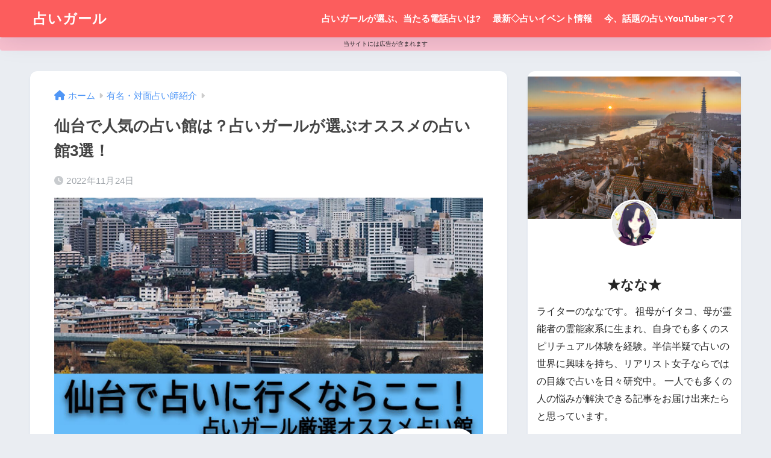

--- FILE ---
content_type: text/html; charset=UTF-8
request_url: https://uranai-girl.com/20969/
body_size: 26120
content:

<!DOCTYPE html>
<html lang="ja">
<head>
  <meta charset="utf-8">
  <meta http-equiv="X-UA-Compatible" content="IE=edge">
  <meta name="HandheldFriendly" content="True">
  <meta name="MobileOptimized" content="320">
  <meta name="viewport" content="width=device-width, initial-scale=1, viewport-fit=cover"/>
  <meta name="msapplication-TileColor" content="#ff836b">
  <meta name="theme-color" content="#ff836b">
  <link rel="pingback" href="https://uranai-girl.com/xmlrpc.php">
  <title>仙台で人気の占い館は？占いガールが選ぶオススメの占い館3選！ | 占いガール</title>
<meta name='robots' content='max-image-preview:large' />
<link rel='dns-prefetch' href='//fonts.googleapis.com' />
<link rel='dns-prefetch' href='//use.fontawesome.com' />
<link rel="alternate" type="application/rss+xml" title="占いガール &raquo; フィード" href="https://uranai-girl.com/feed/" />
<link rel="alternate" type="application/rss+xml" title="占いガール &raquo; コメントフィード" href="https://uranai-girl.com/comments/feed/" />
<script type="text/javascript">
window._wpemojiSettings = {"baseUrl":"https:\/\/s.w.org\/images\/core\/emoji\/14.0.0\/72x72\/","ext":".png","svgUrl":"https:\/\/s.w.org\/images\/core\/emoji\/14.0.0\/svg\/","svgExt":".svg","source":{"concatemoji":"https:\/\/uranai-girl.com\/wp-includes\/js\/wp-emoji-release.min.js?ver=6.1.9"}};
/*! This file is auto-generated */
!function(e,a,t){var n,r,o,i=a.createElement("canvas"),p=i.getContext&&i.getContext("2d");function s(e,t){var a=String.fromCharCode,e=(p.clearRect(0,0,i.width,i.height),p.fillText(a.apply(this,e),0,0),i.toDataURL());return p.clearRect(0,0,i.width,i.height),p.fillText(a.apply(this,t),0,0),e===i.toDataURL()}function c(e){var t=a.createElement("script");t.src=e,t.defer=t.type="text/javascript",a.getElementsByTagName("head")[0].appendChild(t)}for(o=Array("flag","emoji"),t.supports={everything:!0,everythingExceptFlag:!0},r=0;r<o.length;r++)t.supports[o[r]]=function(e){if(p&&p.fillText)switch(p.textBaseline="top",p.font="600 32px Arial",e){case"flag":return s([127987,65039,8205,9895,65039],[127987,65039,8203,9895,65039])?!1:!s([55356,56826,55356,56819],[55356,56826,8203,55356,56819])&&!s([55356,57332,56128,56423,56128,56418,56128,56421,56128,56430,56128,56423,56128,56447],[55356,57332,8203,56128,56423,8203,56128,56418,8203,56128,56421,8203,56128,56430,8203,56128,56423,8203,56128,56447]);case"emoji":return!s([129777,127995,8205,129778,127999],[129777,127995,8203,129778,127999])}return!1}(o[r]),t.supports.everything=t.supports.everything&&t.supports[o[r]],"flag"!==o[r]&&(t.supports.everythingExceptFlag=t.supports.everythingExceptFlag&&t.supports[o[r]]);t.supports.everythingExceptFlag=t.supports.everythingExceptFlag&&!t.supports.flag,t.DOMReady=!1,t.readyCallback=function(){t.DOMReady=!0},t.supports.everything||(n=function(){t.readyCallback()},a.addEventListener?(a.addEventListener("DOMContentLoaded",n,!1),e.addEventListener("load",n,!1)):(e.attachEvent("onload",n),a.attachEvent("onreadystatechange",function(){"complete"===a.readyState&&t.readyCallback()})),(e=t.source||{}).concatemoji?c(e.concatemoji):e.wpemoji&&e.twemoji&&(c(e.twemoji),c(e.wpemoji)))}(window,document,window._wpemojiSettings);
</script>
<style type="text/css">
img.wp-smiley,
img.emoji {
	display: inline !important;
	border: none !important;
	box-shadow: none !important;
	height: 1em !important;
	width: 1em !important;
	margin: 0 0.07em !important;
	vertical-align: -0.1em !important;
	background: none !important;
	padding: 0 !important;
}
</style>
	<link rel='stylesheet' id='eo-leaflet.js-css' href='https://uranai-girl.com/wp-content/plugins/event-organiser/lib/leaflet/leaflet.min.css' type='text/css' media='all' />
<style id='eo-leaflet.js-inline-css' type='text/css'>
.leaflet-popup-close-button{box-shadow:none!important;}
</style>
<link rel='stylesheet' id='sng-stylesheet-css' href='https://uranai-girl.com/wp-content/themes/sango-theme/style.css?version=3.7.1' type='text/css' media='all' />
<link rel='stylesheet' id='sng-option-css' href='https://uranai-girl.com/wp-content/themes/sango-theme/entry-option.css?version=3.7.1' type='text/css' media='all' />
<link rel='stylesheet' id='sng-old-css-css' href='https://uranai-girl.com/wp-content/themes/sango-theme/style-old.css?version=3.7.1' type='text/css' media='all' />
<link rel='stylesheet' id='sango_theme_gutenberg-style-css' href='https://uranai-girl.com/wp-content/themes/sango-theme/library/gutenberg/dist/build/style-blocks.css?version=3.7.1' type='text/css' media='all' />
<style id='sango_theme_gutenberg-style-inline-css' type='text/css'>
:root{--sgb-main-color:#ff836b;--sgb-pastel-color:#fccdc4;--sgb-accent-color:#ffb36b;--sgb-widget-title-color:#fc5d5d;--sgb-widget-title-bg-color:#fcd9d9;--sgb-bg-color:#eaedf2;--wp--preset--color--sango-main:var(--sgb-main-color);--wp--preset--color--sango-pastel:var(--sgb-pastel-color);--wp--preset--color--sango-accent:var(--sgb-accent-color)}
</style>
<link rel='stylesheet' id='sng-googlefonts-css' href='https://fonts.googleapis.com/css?family=Quicksand%3A500%2C700&#038;display=swap' type='text/css' media='all' />
<link rel='stylesheet' id='sng-fontawesome-css' href='https://use.fontawesome.com/releases/v6.1.1/css/all.css' type='text/css' media='all' />
<link rel='stylesheet' id='wp-block-library-css' href='https://uranai-girl.com/wp-includes/css/dist/block-library/style.min.css?ver=6.1.9' type='text/css' media='all' />
<link rel='stylesheet' id='liquid-block-speech-css' href='https://uranai-girl.com/wp-content/plugins/liquid-speech-balloon/css/block.css' type='text/css' media='all' />
<style id='global-styles-inline-css' type='text/css'>
body{--wp--preset--color--black: #000000;--wp--preset--color--cyan-bluish-gray: #abb8c3;--wp--preset--color--white: #ffffff;--wp--preset--color--pale-pink: #f78da7;--wp--preset--color--vivid-red: #cf2e2e;--wp--preset--color--luminous-vivid-orange: #ff6900;--wp--preset--color--luminous-vivid-amber: #fcb900;--wp--preset--color--light-green-cyan: #7bdcb5;--wp--preset--color--vivid-green-cyan: #00d084;--wp--preset--color--pale-cyan-blue: #8ed1fc;--wp--preset--color--vivid-cyan-blue: #0693e3;--wp--preset--color--vivid-purple: #9b51e0;--wp--preset--color--sango-main: var(--sgb-main-color);--wp--preset--color--sango-pastel: var(--sgb-pastel-color);--wp--preset--color--sango-accent: var(--sgb-accent-color);--wp--preset--color--sango-blue: #009EF3;--wp--preset--color--sango-orange: #ffb36b;--wp--preset--color--sango-red: #f88080;--wp--preset--color--sango-green: #90d581;--wp--preset--color--sango-black: #333;--wp--preset--color--sango-gray: gray;--wp--preset--color--sango-silver: whitesmoke;--wp--preset--color--sango-light-blue: #b4e0fa;--wp--preset--color--sango-light-red: #ffebeb;--wp--preset--color--sango-light-orange: #fff9e6;--wp--preset--gradient--vivid-cyan-blue-to-vivid-purple: linear-gradient(135deg,rgba(6,147,227,1) 0%,rgb(155,81,224) 100%);--wp--preset--gradient--light-green-cyan-to-vivid-green-cyan: linear-gradient(135deg,rgb(122,220,180) 0%,rgb(0,208,130) 100%);--wp--preset--gradient--luminous-vivid-amber-to-luminous-vivid-orange: linear-gradient(135deg,rgba(252,185,0,1) 0%,rgba(255,105,0,1) 100%);--wp--preset--gradient--luminous-vivid-orange-to-vivid-red: linear-gradient(135deg,rgba(255,105,0,1) 0%,rgb(207,46,46) 100%);--wp--preset--gradient--very-light-gray-to-cyan-bluish-gray: linear-gradient(135deg,rgb(238,238,238) 0%,rgb(169,184,195) 100%);--wp--preset--gradient--cool-to-warm-spectrum: linear-gradient(135deg,rgb(74,234,220) 0%,rgb(151,120,209) 20%,rgb(207,42,186) 40%,rgb(238,44,130) 60%,rgb(251,105,98) 80%,rgb(254,248,76) 100%);--wp--preset--gradient--blush-light-purple: linear-gradient(135deg,rgb(255,206,236) 0%,rgb(152,150,240) 100%);--wp--preset--gradient--blush-bordeaux: linear-gradient(135deg,rgb(254,205,165) 0%,rgb(254,45,45) 50%,rgb(107,0,62) 100%);--wp--preset--gradient--luminous-dusk: linear-gradient(135deg,rgb(255,203,112) 0%,rgb(199,81,192) 50%,rgb(65,88,208) 100%);--wp--preset--gradient--pale-ocean: linear-gradient(135deg,rgb(255,245,203) 0%,rgb(182,227,212) 50%,rgb(51,167,181) 100%);--wp--preset--gradient--electric-grass: linear-gradient(135deg,rgb(202,248,128) 0%,rgb(113,206,126) 100%);--wp--preset--gradient--midnight: linear-gradient(135deg,rgb(2,3,129) 0%,rgb(40,116,252) 100%);--wp--preset--duotone--dark-grayscale: url('#wp-duotone-dark-grayscale');--wp--preset--duotone--grayscale: url('#wp-duotone-grayscale');--wp--preset--duotone--purple-yellow: url('#wp-duotone-purple-yellow');--wp--preset--duotone--blue-red: url('#wp-duotone-blue-red');--wp--preset--duotone--midnight: url('#wp-duotone-midnight');--wp--preset--duotone--magenta-yellow: url('#wp-duotone-magenta-yellow');--wp--preset--duotone--purple-green: url('#wp-duotone-purple-green');--wp--preset--duotone--blue-orange: url('#wp-duotone-blue-orange');--wp--preset--font-size--small: 13px;--wp--preset--font-size--medium: 20px;--wp--preset--font-size--large: 36px;--wp--preset--font-size--x-large: 42px;--wp--preset--font-family--default: "Helvetica", "Arial", "Hiragino Kaku Gothic ProN", "Hiragino Sans", YuGothic, "Yu Gothic", "メイリオ", Meiryo, sans-serif;--wp--preset--font-family--notosans: "Noto Sans JP", var(--wp--preset--font-family--default);--wp--preset--font-family--mplusrounded: "M PLUS Rounded 1c", var(--wp--preset--font-family--default);--wp--preset--font-family--dfont: "Quicksand", var(--wp--preset--font-family--default);--wp--preset--spacing--20: 0.44rem;--wp--preset--spacing--30: 0.67rem;--wp--preset--spacing--40: 1rem;--wp--preset--spacing--50: 1.5rem;--wp--preset--spacing--60: 2.25rem;--wp--preset--spacing--70: 3.38rem;--wp--preset--spacing--80: 5.06rem;--wp--custom--wrap--width: 92%;--wp--custom--wrap--default-width: 800px;--wp--custom--wrap--content-width: 1180px;--wp--custom--wrap--max-width: var(--wp--custom--wrap--content-width);--wp--custom--wrap--side: 30%;--wp--custom--wrap--gap: 2em;--wp--custom--wrap--mobile--padding: 15px;--wp--custom--shadow--large: 0 15px 30px -7px rgba(0, 12, 66, 0.15 );--wp--custom--shadow--large-hover: 0 40px 50px -15px rgba(0, 12, 66, 0.2 );--wp--custom--shadow--medium: 0 6px 13px -3px rgba(0, 12, 66, 0.1), 0 0px 1px rgba(0,30,100, 0.1 );--wp--custom--shadow--medium-hover: 0 12px 45px -9px rgb(0 0 0 / 23%);--wp--custom--shadow--solid: 0 1px 2px 0 rgba(24, 44, 84, 0.1), 0 1px 3px 1px rgba(24, 44, 84, 0.1);--wp--custom--shadow--solid-hover: 0 2px 4px 0 rgba(24, 44, 84, 0.1), 0 2px 8px 0 rgba(24, 44, 84, 0.1);--wp--custom--shadow--small: 0 2px 4px #4385bb12;--wp--custom--rounded--medium: 12px;--wp--custom--rounded--small: 6px;--wp--custom--widget--padding-horizontal: 18px;--wp--custom--widget--padding-vertical: 6px;--wp--custom--widget--icon-margin: 6px;--wp--custom--widget--gap: 2.5em;--wp--custom--entry--gap: 1.5rem;--wp--custom--entry--gap-mobile: 1rem;--wp--custom--entry--border-color: #eaedf2;--wp--custom--animation--fade-in: fadeIn 0.7s ease 0s 1 normal;--wp--custom--animation--header: fadeHeader 1s ease 0s 1 normal;--wp--custom--transition--default: 0.3s ease-in-out;--wp--custom--totop--opacity: 0.6;--wp--custom--totop--right: 18px;--wp--custom--totop--bottom: 20px;--wp--custom--totop--mobile--right: 15px;--wp--custom--totop--mobile--bottom: 10px;--wp--custom--toc--button--opacity: 0.6;--wp--custom--footer--column-gap: 40px;}body { margin: 0;--wp--style--global--content-size: 900px;--wp--style--global--wide-size: 980px; }.wp-site-blocks > .alignleft { float: left; margin-right: 2em; }.wp-site-blocks > .alignright { float: right; margin-left: 2em; }.wp-site-blocks > .aligncenter { justify-content: center; margin-left: auto; margin-right: auto; }.wp-site-blocks > * { margin-block-start: 0; margin-block-end: 0; }.wp-site-blocks > * + * { margin-block-start: 1.5rem; }body { --wp--style--block-gap: 1.5rem; }body .is-layout-flow > *{margin-block-start: 0;margin-block-end: 0;}body .is-layout-flow > * + *{margin-block-start: 1.5rem;margin-block-end: 0;}body .is-layout-constrained > *{margin-block-start: 0;margin-block-end: 0;}body .is-layout-constrained > * + *{margin-block-start: 1.5rem;margin-block-end: 0;}body .is-layout-flex{gap: 1.5rem;}body .is-layout-flow > .alignleft{float: left;margin-inline-start: 0;margin-inline-end: 2em;}body .is-layout-flow > .alignright{float: right;margin-inline-start: 2em;margin-inline-end: 0;}body .is-layout-flow > .aligncenter{margin-left: auto !important;margin-right: auto !important;}body .is-layout-constrained > .alignleft{float: left;margin-inline-start: 0;margin-inline-end: 2em;}body .is-layout-constrained > .alignright{float: right;margin-inline-start: 2em;margin-inline-end: 0;}body .is-layout-constrained > .aligncenter{margin-left: auto !important;margin-right: auto !important;}body .is-layout-constrained > :where(:not(.alignleft):not(.alignright):not(.alignfull)){max-width: var(--wp--style--global--content-size);margin-left: auto !important;margin-right: auto !important;}body .is-layout-constrained > .alignwide{max-width: var(--wp--style--global--wide-size);}body .is-layout-flex{display: flex;}body .is-layout-flex{flex-wrap: wrap;align-items: center;}body .is-layout-flex > *{margin: 0;}body{font-family: var(--sgb-font-family);padding-top: 0px;padding-right: 0px;padding-bottom: 0px;padding-left: 0px;}a:where(:not(.wp-element-button)){text-decoration: underline;}.wp-element-button, .wp-block-button__link{background-color: #32373c;border-width: 0;color: #fff;font-family: inherit;font-size: inherit;line-height: inherit;padding: calc(0.667em + 2px) calc(1.333em + 2px);text-decoration: none;}.has-black-color{color: var(--wp--preset--color--black) !important;}.has-cyan-bluish-gray-color{color: var(--wp--preset--color--cyan-bluish-gray) !important;}.has-white-color{color: var(--wp--preset--color--white) !important;}.has-pale-pink-color{color: var(--wp--preset--color--pale-pink) !important;}.has-vivid-red-color{color: var(--wp--preset--color--vivid-red) !important;}.has-luminous-vivid-orange-color{color: var(--wp--preset--color--luminous-vivid-orange) !important;}.has-luminous-vivid-amber-color{color: var(--wp--preset--color--luminous-vivid-amber) !important;}.has-light-green-cyan-color{color: var(--wp--preset--color--light-green-cyan) !important;}.has-vivid-green-cyan-color{color: var(--wp--preset--color--vivid-green-cyan) !important;}.has-pale-cyan-blue-color{color: var(--wp--preset--color--pale-cyan-blue) !important;}.has-vivid-cyan-blue-color{color: var(--wp--preset--color--vivid-cyan-blue) !important;}.has-vivid-purple-color{color: var(--wp--preset--color--vivid-purple) !important;}.has-sango-main-color{color: var(--wp--preset--color--sango-main) !important;}.has-sango-pastel-color{color: var(--wp--preset--color--sango-pastel) !important;}.has-sango-accent-color{color: var(--wp--preset--color--sango-accent) !important;}.has-sango-blue-color{color: var(--wp--preset--color--sango-blue) !important;}.has-sango-orange-color{color: var(--wp--preset--color--sango-orange) !important;}.has-sango-red-color{color: var(--wp--preset--color--sango-red) !important;}.has-sango-green-color{color: var(--wp--preset--color--sango-green) !important;}.has-sango-black-color{color: var(--wp--preset--color--sango-black) !important;}.has-sango-gray-color{color: var(--wp--preset--color--sango-gray) !important;}.has-sango-silver-color{color: var(--wp--preset--color--sango-silver) !important;}.has-sango-light-blue-color{color: var(--wp--preset--color--sango-light-blue) !important;}.has-sango-light-red-color{color: var(--wp--preset--color--sango-light-red) !important;}.has-sango-light-orange-color{color: var(--wp--preset--color--sango-light-orange) !important;}.has-black-background-color{background-color: var(--wp--preset--color--black) !important;}.has-cyan-bluish-gray-background-color{background-color: var(--wp--preset--color--cyan-bluish-gray) !important;}.has-white-background-color{background-color: var(--wp--preset--color--white) !important;}.has-pale-pink-background-color{background-color: var(--wp--preset--color--pale-pink) !important;}.has-vivid-red-background-color{background-color: var(--wp--preset--color--vivid-red) !important;}.has-luminous-vivid-orange-background-color{background-color: var(--wp--preset--color--luminous-vivid-orange) !important;}.has-luminous-vivid-amber-background-color{background-color: var(--wp--preset--color--luminous-vivid-amber) !important;}.has-light-green-cyan-background-color{background-color: var(--wp--preset--color--light-green-cyan) !important;}.has-vivid-green-cyan-background-color{background-color: var(--wp--preset--color--vivid-green-cyan) !important;}.has-pale-cyan-blue-background-color{background-color: var(--wp--preset--color--pale-cyan-blue) !important;}.has-vivid-cyan-blue-background-color{background-color: var(--wp--preset--color--vivid-cyan-blue) !important;}.has-vivid-purple-background-color{background-color: var(--wp--preset--color--vivid-purple) !important;}.has-sango-main-background-color{background-color: var(--wp--preset--color--sango-main) !important;}.has-sango-pastel-background-color{background-color: var(--wp--preset--color--sango-pastel) !important;}.has-sango-accent-background-color{background-color: var(--wp--preset--color--sango-accent) !important;}.has-sango-blue-background-color{background-color: var(--wp--preset--color--sango-blue) !important;}.has-sango-orange-background-color{background-color: var(--wp--preset--color--sango-orange) !important;}.has-sango-red-background-color{background-color: var(--wp--preset--color--sango-red) !important;}.has-sango-green-background-color{background-color: var(--wp--preset--color--sango-green) !important;}.has-sango-black-background-color{background-color: var(--wp--preset--color--sango-black) !important;}.has-sango-gray-background-color{background-color: var(--wp--preset--color--sango-gray) !important;}.has-sango-silver-background-color{background-color: var(--wp--preset--color--sango-silver) !important;}.has-sango-light-blue-background-color{background-color: var(--wp--preset--color--sango-light-blue) !important;}.has-sango-light-red-background-color{background-color: var(--wp--preset--color--sango-light-red) !important;}.has-sango-light-orange-background-color{background-color: var(--wp--preset--color--sango-light-orange) !important;}.has-black-border-color{border-color: var(--wp--preset--color--black) !important;}.has-cyan-bluish-gray-border-color{border-color: var(--wp--preset--color--cyan-bluish-gray) !important;}.has-white-border-color{border-color: var(--wp--preset--color--white) !important;}.has-pale-pink-border-color{border-color: var(--wp--preset--color--pale-pink) !important;}.has-vivid-red-border-color{border-color: var(--wp--preset--color--vivid-red) !important;}.has-luminous-vivid-orange-border-color{border-color: var(--wp--preset--color--luminous-vivid-orange) !important;}.has-luminous-vivid-amber-border-color{border-color: var(--wp--preset--color--luminous-vivid-amber) !important;}.has-light-green-cyan-border-color{border-color: var(--wp--preset--color--light-green-cyan) !important;}.has-vivid-green-cyan-border-color{border-color: var(--wp--preset--color--vivid-green-cyan) !important;}.has-pale-cyan-blue-border-color{border-color: var(--wp--preset--color--pale-cyan-blue) !important;}.has-vivid-cyan-blue-border-color{border-color: var(--wp--preset--color--vivid-cyan-blue) !important;}.has-vivid-purple-border-color{border-color: var(--wp--preset--color--vivid-purple) !important;}.has-sango-main-border-color{border-color: var(--wp--preset--color--sango-main) !important;}.has-sango-pastel-border-color{border-color: var(--wp--preset--color--sango-pastel) !important;}.has-sango-accent-border-color{border-color: var(--wp--preset--color--sango-accent) !important;}.has-sango-blue-border-color{border-color: var(--wp--preset--color--sango-blue) !important;}.has-sango-orange-border-color{border-color: var(--wp--preset--color--sango-orange) !important;}.has-sango-red-border-color{border-color: var(--wp--preset--color--sango-red) !important;}.has-sango-green-border-color{border-color: var(--wp--preset--color--sango-green) !important;}.has-sango-black-border-color{border-color: var(--wp--preset--color--sango-black) !important;}.has-sango-gray-border-color{border-color: var(--wp--preset--color--sango-gray) !important;}.has-sango-silver-border-color{border-color: var(--wp--preset--color--sango-silver) !important;}.has-sango-light-blue-border-color{border-color: var(--wp--preset--color--sango-light-blue) !important;}.has-sango-light-red-border-color{border-color: var(--wp--preset--color--sango-light-red) !important;}.has-sango-light-orange-border-color{border-color: var(--wp--preset--color--sango-light-orange) !important;}.has-vivid-cyan-blue-to-vivid-purple-gradient-background{background: var(--wp--preset--gradient--vivid-cyan-blue-to-vivid-purple) !important;}.has-light-green-cyan-to-vivid-green-cyan-gradient-background{background: var(--wp--preset--gradient--light-green-cyan-to-vivid-green-cyan) !important;}.has-luminous-vivid-amber-to-luminous-vivid-orange-gradient-background{background: var(--wp--preset--gradient--luminous-vivid-amber-to-luminous-vivid-orange) !important;}.has-luminous-vivid-orange-to-vivid-red-gradient-background{background: var(--wp--preset--gradient--luminous-vivid-orange-to-vivid-red) !important;}.has-very-light-gray-to-cyan-bluish-gray-gradient-background{background: var(--wp--preset--gradient--very-light-gray-to-cyan-bluish-gray) !important;}.has-cool-to-warm-spectrum-gradient-background{background: var(--wp--preset--gradient--cool-to-warm-spectrum) !important;}.has-blush-light-purple-gradient-background{background: var(--wp--preset--gradient--blush-light-purple) !important;}.has-blush-bordeaux-gradient-background{background: var(--wp--preset--gradient--blush-bordeaux) !important;}.has-luminous-dusk-gradient-background{background: var(--wp--preset--gradient--luminous-dusk) !important;}.has-pale-ocean-gradient-background{background: var(--wp--preset--gradient--pale-ocean) !important;}.has-electric-grass-gradient-background{background: var(--wp--preset--gradient--electric-grass) !important;}.has-midnight-gradient-background{background: var(--wp--preset--gradient--midnight) !important;}.has-small-font-size{font-size: var(--wp--preset--font-size--small) !important;}.has-medium-font-size{font-size: var(--wp--preset--font-size--medium) !important;}.has-large-font-size{font-size: var(--wp--preset--font-size--large) !important;}.has-x-large-font-size{font-size: var(--wp--preset--font-size--x-large) !important;}.has-default-font-family{font-family: var(--wp--preset--font-family--default) !important;}.has-notosans-font-family{font-family: var(--wp--preset--font-family--notosans) !important;}.has-mplusrounded-font-family{font-family: var(--wp--preset--font-family--mplusrounded) !important;}.has-dfont-font-family{font-family: var(--wp--preset--font-family--dfont) !important;}
.wp-block-navigation a:where(:not(.wp-element-button)){color: inherit;}
.wp-block-pullquote{font-size: 1.5em;line-height: 1.6;}
.wp-block-button .wp-block-button__link{background-color: var(--wp--preset--color--sango-main);border-radius: var(--wp--custom--rounded--medium);color: #fff;font-size: 18px;font-weight: 600;padding-top: 0.4em;padding-right: 1.3em;padding-bottom: 0.4em;padding-left: 1.3em;}
</style>
<link rel='stylesheet' id='avatar-manager-css' href='https://uranai-girl.com/wp-content/plugins/avatar-manager/assets/css/avatar-manager.min.css' type='text/css' media='all' />
<link rel='stylesheet' id='contact-form-7-css' href='https://uranai-girl.com/wp-content/plugins/contact-form-7/includes/css/styles.css' type='text/css' media='all' />
<link rel='stylesheet' id='child-style-css' href='https://uranai-girl.com/wp-content/themes/sango-theme-child/style.css' type='text/css' media='all' />
<script type='text/javascript' src='https://uranai-girl.com/wp-includes/js/jquery/jquery.min.js?ver=3.6.1' id='jquery-core-js'></script>
<script type='text/javascript' src='https://uranai-girl.com/wp-includes/js/jquery/jquery-migrate.min.js?ver=3.3.2' id='jquery-migrate-js'></script>
<script type='text/javascript' src='https://uranai-girl.com/wp-content/plugins/avatar-manager/assets/js/avatar-manager.min.js' id='avatar-manager-js'></script>
<link rel="https://api.w.org/" href="https://uranai-girl.com/wp-json/" /><link rel="alternate" type="application/json" href="https://uranai-girl.com/wp-json/wp/v2/posts/20969" /><link rel="EditURI" type="application/rsd+xml" title="RSD" href="https://uranai-girl.com/xmlrpc.php?rsd" />
<link rel="canonical" href="https://uranai-girl.com/20969/" />
<link rel='shortlink' href='https://uranai-girl.com/?p=20969' />
<link rel="alternate" type="application/json+oembed" href="https://uranai-girl.com/wp-json/oembed/1.0/embed?url=https%3A%2F%2Furanai-girl.com%2F20969%2F" />
<link rel="alternate" type="text/xml+oembed" href="https://uranai-girl.com/wp-json/oembed/1.0/embed?url=https%3A%2F%2Furanai-girl.com%2F20969%2F&#038;format=xml" />
<style type="text/css">.liquid-speech-balloon-00 .liquid-speech-balloon-avatar { background-image: url("https://uranai-girl.com/wp-content/uploads/2019/04/uranaigirl.jpg"); } .liquid-speech-balloon-01 .liquid-speech-balloon-avatar { background-image: url("https://uranai-girl.com/wp-content/uploads/2019/04/1140294484.jpg"); } .liquid-speech-balloon-02 .liquid-speech-balloon-avatar { background-image: url("https://uranai-girl.com/wp-content/uploads/2019/05/1142192666.jpg"); } .liquid-speech-balloon-03 .liquid-speech-balloon-avatar { background-image: url("https://uranai-girl.com/wp-content/uploads/2019/05/1142192548.jpg"); } .liquid-speech-balloon-04 .liquid-speech-balloon-avatar { background-image: url("https://uranai-girl.com/wp-content/uploads/2019/05/akutokuuranaisi.jpg"); } .liquid-speech-balloon-05 .liquid-speech-balloon-avatar { background-image: url("https://uranai-girl.com/wp-content/uploads/2019/06/panndahakase.jpg"); } .liquid-speech-balloon-06 .liquid-speech-balloon-avatar { background-image: url("https://uranai-girl.com/wp-content/uploads/2019/05/usagisensei.jpg"); } .liquid-speech-balloon-07 .liquid-speech-balloon-avatar { background-image: url("https://uranai-girl.com/wp-content/uploads/2019/06/nezumicyann.jpg"); } .liquid-speech-balloon-08 .liquid-speech-balloon-avatar { background-image: url("https://uranai-girl.com/wp-content/uploads/2019/07/Asann.jpg"); } .liquid-speech-balloon-09 .liquid-speech-balloon-avatar { background-image: url("https://uranai-girl.com/wp-content/uploads/2019/07/Bsann.jpg"); } .liquid-speech-balloon-10 .liquid-speech-balloon-avatar { background-image: url("https://uranai-girl.com/wp-content/uploads/2019/10/yui-1.jpg"); } .liquid-speech-balloon-11 .liquid-speech-balloon-avatar { background-image: url("https://uranai-girl.com/wp-content/uploads/2019/10/1umesan.jpg"); } .liquid-speech-balloon-12 .liquid-speech-balloon-avatar { background-image: url("https://uranai-girl.com/wp-content/uploads/2019/10/1Ksensei.jpg"); } .liquid-speech-balloon-13 .liquid-speech-balloon-avatar { background-image: url("https://uranai-girl.com/wp-content/uploads/2019/10/atarusennse1.jpg"); } .liquid-speech-balloon-14 .liquid-speech-balloon-avatar { background-image: url("https://uranai-girl.com/wp-content/uploads/2019/10/icon4.jpg"); } .liquid-speech-balloon-15 .liquid-speech-balloon-avatar { background-image: url("https://uranai-girl.com/wp-content/uploads/2019/11/akutokuuranaisi-2.jpg"); } .liquid-speech-balloon-16 .liquid-speech-balloon-avatar { background-image: url("https://uranai-girl.com/wp-content/uploads/2019/10/icon5.jpg"); } .liquid-speech-balloon-17 .liquid-speech-balloon-avatar { background-image: url("https://uranai-girl.com/wp-content/uploads/2020/11/Ykosoudansya.jpg"); } .liquid-speech-balloon-00 .liquid-speech-balloon-avatar::after { content: "★なな★"; } .liquid-speech-balloon-01 .liquid-speech-balloon-avatar::after { content: "占いねこ"; } .liquid-speech-balloon-04 .liquid-speech-balloon-avatar::after { content: "悪徳占い師"; } .liquid-speech-balloon-05 .liquid-speech-balloon-avatar::after { content: "パンダ博士"; } .liquid-speech-balloon-06 .liquid-speech-balloon-avatar::after { content: "うさぎ先生"; } .liquid-speech-balloon-07 .liquid-speech-balloon-avatar::after { content: "ねずちゃん"; } .liquid-speech-balloon-08 .liquid-speech-balloon-avatar::after { content: "M美ちゃん"; } .liquid-speech-balloon-09 .liquid-speech-balloon-avatar::after { content: "K子ちゃん"; } .liquid-speech-balloon-10 .liquid-speech-balloon-avatar::after { content: "ゆい"; } .liquid-speech-balloon-11 .liquid-speech-balloon-avatar::after { content: "梅沢さん"; } .liquid-speech-balloon-12 .liquid-speech-balloon-avatar::after { content: "K先生"; } .liquid-speech-balloon-13 .liquid-speech-balloon-avatar::after { content: "先生"; } .liquid-speech-balloon-14 .liquid-speech-balloon-avatar::after { content: "S絵ちゃん"; } .liquid-speech-balloon-15 .liquid-speech-balloon-avatar::after { content: "悪徳占い師"; } .liquid-speech-balloon-16 .liquid-speech-balloon-avatar::after { content: "紫ちゃん"; } .liquid-speech-balloon-17 .liquid-speech-balloon-avatar::after { content: "Y子さん"; } </style>
<meta property="og:title" content="仙台で人気の占い館は？占いガールが選ぶオススメの占い館3選！" />
<meta property="og:description" content="東北地方の政治・経済の中心地として人気の仙台市。 大都市でありながら、 自然と調和した「杜の都」として知られています。 そんな仙台市にも多くの占い館が存在します！ さて、沢山ある占い館の中でも人気で当たる占い館を占い師と ... " />
<meta property="og:type" content="article" />
<meta property="og:url" content="https://uranai-girl.com/20969/" />
<meta property="og:image" content="https://uranai-girl.com/wp-content/uploads/2022/11/仙台サムネイル.jpg" />
<meta name="thumbnail" content="https://uranai-girl.com/wp-content/uploads/2022/11/仙台サムネイル.jpg" />
<meta property="og:site_name" content="占いガール" />
<meta name="twitter:card" content="summary_large_image" />
<script src="https://kit.fontawesome.com/4ed355ca2f.js"></script>

<meta name="p:domain_verify" content="ce16790caf6b8509221a6c7a369330ad"/>	<script>
	  (function(i,s,o,g,r,a,m){i['GoogleAnalyticsObject']=r;i[r]=i[r]||function(){
	  (i[r].q=i[r].q||[]).push(arguments)},i[r].l=1*new Date();a=s.createElement(o),
	  m=s.getElementsByTagName(o)[0];a.async=1;a.src=g;m.parentNode.insertBefore(a,m)
	  })(window,document,'script','//www.google-analytics.com/analytics.js','ga');
	  ga('create', 'UA-140534894-1', 'auto');
	  ga('send', 'pageview');
	</script>
	<link rel="icon" href="https://uranai-girl.com/wp-content/uploads/2022/07/cropped-uranaig-32x32.png" sizes="32x32" />
<link rel="icon" href="https://uranai-girl.com/wp-content/uploads/2022/07/cropped-uranaig-192x192.png" sizes="192x192" />
<link rel="apple-touch-icon" href="https://uranai-girl.com/wp-content/uploads/2022/07/cropped-uranaig-180x180.png" />
<meta name="msapplication-TileImage" content="https://uranai-girl.com/wp-content/uploads/2022/07/cropped-uranaig-270x270.png" />
		<style type="text/css" id="wp-custom-css">
			/* --------------------------------------------------
.btn
-------------------------------------------------- */
.btn {
	display: block;
	width: 100%;
	border: none;
	white-space: normal;
}
.btn-next-page a {
	display: block;
	padding: 0.4em 1em 0.4em 1em;
	width: 100%;
	font-size: 0.9em;
	color:#2355a5;
	line-height: 1.5;
	text-align:center;
	background: #fff;
	border-radius: 70px;
	border: 1px solid #2355a5;
	text-decoration: none !important;
}
p.btn + p.btn {
	margin-top: 1.3em;
}


/* --------------------------------------------------
	flex-list-menu
-------------------------------------------------- */
.flex-list-menu-wrap {
	position: relative;
	margin: 2.4em 0 1.8em 0;
	padding: 17px 10px 12px;
	border: 2px solid #2355a5;
	border-radius: 4px;
}
.flex-list-menu-wrap-title {
	display: inline-block;
	position: absolute;
	padding: 0 0.25em;
	top: -1em;
	left: .5em;
	color: #2355a5;
	background-color: #fff;
	font-weight: bold;
}
.flex-list-menu {
	display: flex;
	flex-flow: row wrap;
	margin-right: -8px;
	margin-bottom: -10px;
}
.flex-list-menu .flex-list-menu-col {
	flex: 1 1 auto;
	margin-right: 8px;
	margin-bottom: 10px;
	text-decoration: none !important;
}
.flex-list-menu .btn-next-page a {
	font-size: 0.72em;
}
@media (min-width: 481px) {
	.flex-list-menu {
		margin-right: -10px;
	}
	.flex-list-menu .flex-list-menu-col {
		flex: 0 1 auto;
		margin-right: 10px;
	}
	.flex-list-menu .btn-next-page a {
		font-size: 0.9em;
	}
}
.box99-pink {
	position:relative;/* 配置に関するもの(ここを基準に) */
	padding: 2em 2em 1.7em;	/* ボックスの内側余白(上:2em　左右:2em 下：1.7em) */
	margin: 2.5em auto;/*ボックス外側余白*/ 
	background-color: #fdf1f4; /*ボックス背景色*/ 
	box-shadow: 0px 1px 5px rgba(0,0,0,0.1);/*ボックス影*/ 
	border-radius:4px;/* ボックス角丸 */
	max-width:600px;/*ボックス横幅*/ 
}
.box99-pink .box-title {
	position: absolute;/* 配置に関するもの(ここを動かす) */
	top: -22px;/* 上から（-22px）移動*/
	left: 30px;/* 左から（30px）移動*/
	padding: 0.2em 2em;/* テープ内側余白*/
	color: #f27398; /* テープ文字色 */
	font-weight: bold;/* テープ文字太さ*/
	font-size:18px;/* テープ文字大きさ*/
	background-color: rgba(255,255,255,.1);/* テープ背景色と透過*/
	border-left: 2px dotted rgba(0,0,0,.1);/* テープのギザギザ左*/
	border-right: 2px dotted rgba(0,0,0,.1);/* テープのギザギザ→*/
	box-shadow: 0 0 5px rgba(0,0,0,0.2); /* テープ影*/
	transform: rotate(-3deg);/* テープの傾き*/
}
.box99-pink p{
	margin: 0; /* 文字の外側余白リセット*/
	padding: 0; /* 文字の内側余白リセット*/
}

.highlight {
  display: block;          /* ブロックレベル要素として表示 */
  background-color: #F9C1CF;/* 黄色の背景 */
  padding: 2px;            /* テキスト周りのスペース */
  border-radius: 4px;      /* 角を丸くする */
  font-size: 10px;         /* 文字サイズを10pxに設定 */
  text-align: center;      /* テキストを中央寄せ */
  margin: 0 auto;          /* 水平方向に中央寄せ（ブロックの場合） */
}		</style>
		<style> a{color:#4f96f6}.header, .drawer__title{background-color:#fc5d5d}#logo a{color:#FFF}.desktop-nav li a , .mobile-nav li a, #drawer__open, .header-search__open, .drawer__title{color:#FFF}.drawer__title__close span, .drawer__title__close span:before{background:#FFF}.desktop-nav li:after{background:#FFF}.mobile-nav .current-menu-item{border-bottom-color:#FFF}.widgettitle, .sidebar .wp-block-group h2, .drawer .wp-block-group h2{color:#fc5d5d;background-color:#fcd9d9}#footer-menu a, .copyright{color:#FFF}#footer-menu{background-color:#fc5d5d}.footer{background-color:#e0e4eb}.footer, .footer a, .footer .widget ul li a{color:#3c3c3c}body{font-size:100%}@media only screen and (min-width:481px){body{font-size:107%}}@media only screen and (min-width:1030px){body{font-size:107%}}.totop{background:#009EF3}.header-info a{color:#FFF;background:linear-gradient(95deg, #738bff, #85e3ec)}.fixed-menu ul{background:#FFF}.fixed-menu a{color:#a2a7ab}.fixed-menu .current-menu-item a, .fixed-menu ul li a.active{color:#009EF3}.post-tab{background:#FFF}.post-tab > div{color:#a7a7a7}body{--sgb-font-family:var(--wp--preset--font-family--default)}#fixed_sidebar{top:0px}:target{scroll-margin-top:0px}.Threads:before{background-image:url("https://uranai-girl.com/wp-content/themes/sango-theme/library/images/threads.svg")}.profile-sns li .Threads:before{background-image:url("https://uranai-girl.com/wp-content/themes/sango-theme/library/images/threads-outline.svg")}</style><style> .sgb-toc-button{background-color:#ff836b}</style>
</head>
<body class="post-template-default single single-post postid-20969 single-format-standard fa5">
  <svg xmlns="http://www.w3.org/2000/svg" viewBox="0 0 0 0" width="0" height="0" focusable="false" role="none" style="visibility: hidden; position: absolute; left: -9999px; overflow: hidden;" ><defs><filter id="wp-duotone-dark-grayscale"><feColorMatrix color-interpolation-filters="sRGB" type="matrix" values=" .299 .587 .114 0 0 .299 .587 .114 0 0 .299 .587 .114 0 0 .299 .587 .114 0 0 " /><feComponentTransfer color-interpolation-filters="sRGB" ><feFuncR type="table" tableValues="0 0.49803921568627" /><feFuncG type="table" tableValues="0 0.49803921568627" /><feFuncB type="table" tableValues="0 0.49803921568627" /><feFuncA type="table" tableValues="1 1" /></feComponentTransfer><feComposite in2="SourceGraphic" operator="in" /></filter></defs></svg><svg xmlns="http://www.w3.org/2000/svg" viewBox="0 0 0 0" width="0" height="0" focusable="false" role="none" style="visibility: hidden; position: absolute; left: -9999px; overflow: hidden;" ><defs><filter id="wp-duotone-grayscale"><feColorMatrix color-interpolation-filters="sRGB" type="matrix" values=" .299 .587 .114 0 0 .299 .587 .114 0 0 .299 .587 .114 0 0 .299 .587 .114 0 0 " /><feComponentTransfer color-interpolation-filters="sRGB" ><feFuncR type="table" tableValues="0 1" /><feFuncG type="table" tableValues="0 1" /><feFuncB type="table" tableValues="0 1" /><feFuncA type="table" tableValues="1 1" /></feComponentTransfer><feComposite in2="SourceGraphic" operator="in" /></filter></defs></svg><svg xmlns="http://www.w3.org/2000/svg" viewBox="0 0 0 0" width="0" height="0" focusable="false" role="none" style="visibility: hidden; position: absolute; left: -9999px; overflow: hidden;" ><defs><filter id="wp-duotone-purple-yellow"><feColorMatrix color-interpolation-filters="sRGB" type="matrix" values=" .299 .587 .114 0 0 .299 .587 .114 0 0 .299 .587 .114 0 0 .299 .587 .114 0 0 " /><feComponentTransfer color-interpolation-filters="sRGB" ><feFuncR type="table" tableValues="0.54901960784314 0.98823529411765" /><feFuncG type="table" tableValues="0 1" /><feFuncB type="table" tableValues="0.71764705882353 0.25490196078431" /><feFuncA type="table" tableValues="1 1" /></feComponentTransfer><feComposite in2="SourceGraphic" operator="in" /></filter></defs></svg><svg xmlns="http://www.w3.org/2000/svg" viewBox="0 0 0 0" width="0" height="0" focusable="false" role="none" style="visibility: hidden; position: absolute; left: -9999px; overflow: hidden;" ><defs><filter id="wp-duotone-blue-red"><feColorMatrix color-interpolation-filters="sRGB" type="matrix" values=" .299 .587 .114 0 0 .299 .587 .114 0 0 .299 .587 .114 0 0 .299 .587 .114 0 0 " /><feComponentTransfer color-interpolation-filters="sRGB" ><feFuncR type="table" tableValues="0 1" /><feFuncG type="table" tableValues="0 0.27843137254902" /><feFuncB type="table" tableValues="0.5921568627451 0.27843137254902" /><feFuncA type="table" tableValues="1 1" /></feComponentTransfer><feComposite in2="SourceGraphic" operator="in" /></filter></defs></svg><svg xmlns="http://www.w3.org/2000/svg" viewBox="0 0 0 0" width="0" height="0" focusable="false" role="none" style="visibility: hidden; position: absolute; left: -9999px; overflow: hidden;" ><defs><filter id="wp-duotone-midnight"><feColorMatrix color-interpolation-filters="sRGB" type="matrix" values=" .299 .587 .114 0 0 .299 .587 .114 0 0 .299 .587 .114 0 0 .299 .587 .114 0 0 " /><feComponentTransfer color-interpolation-filters="sRGB" ><feFuncR type="table" tableValues="0 0" /><feFuncG type="table" tableValues="0 0.64705882352941" /><feFuncB type="table" tableValues="0 1" /><feFuncA type="table" tableValues="1 1" /></feComponentTransfer><feComposite in2="SourceGraphic" operator="in" /></filter></defs></svg><svg xmlns="http://www.w3.org/2000/svg" viewBox="0 0 0 0" width="0" height="0" focusable="false" role="none" style="visibility: hidden; position: absolute; left: -9999px; overflow: hidden;" ><defs><filter id="wp-duotone-magenta-yellow"><feColorMatrix color-interpolation-filters="sRGB" type="matrix" values=" .299 .587 .114 0 0 .299 .587 .114 0 0 .299 .587 .114 0 0 .299 .587 .114 0 0 " /><feComponentTransfer color-interpolation-filters="sRGB" ><feFuncR type="table" tableValues="0.78039215686275 1" /><feFuncG type="table" tableValues="0 0.94901960784314" /><feFuncB type="table" tableValues="0.35294117647059 0.47058823529412" /><feFuncA type="table" tableValues="1 1" /></feComponentTransfer><feComposite in2="SourceGraphic" operator="in" /></filter></defs></svg><svg xmlns="http://www.w3.org/2000/svg" viewBox="0 0 0 0" width="0" height="0" focusable="false" role="none" style="visibility: hidden; position: absolute; left: -9999px; overflow: hidden;" ><defs><filter id="wp-duotone-purple-green"><feColorMatrix color-interpolation-filters="sRGB" type="matrix" values=" .299 .587 .114 0 0 .299 .587 .114 0 0 .299 .587 .114 0 0 .299 .587 .114 0 0 " /><feComponentTransfer color-interpolation-filters="sRGB" ><feFuncR type="table" tableValues="0.65098039215686 0.40392156862745" /><feFuncG type="table" tableValues="0 1" /><feFuncB type="table" tableValues="0.44705882352941 0.4" /><feFuncA type="table" tableValues="1 1" /></feComponentTransfer><feComposite in2="SourceGraphic" operator="in" /></filter></defs></svg><svg xmlns="http://www.w3.org/2000/svg" viewBox="0 0 0 0" width="0" height="0" focusable="false" role="none" style="visibility: hidden; position: absolute; left: -9999px; overflow: hidden;" ><defs><filter id="wp-duotone-blue-orange"><feColorMatrix color-interpolation-filters="sRGB" type="matrix" values=" .299 .587 .114 0 0 .299 .587 .114 0 0 .299 .587 .114 0 0 .299 .587 .114 0 0 " /><feComponentTransfer color-interpolation-filters="sRGB" ><feFuncR type="table" tableValues="0.098039215686275 1" /><feFuncG type="table" tableValues="0 0.66274509803922" /><feFuncB type="table" tableValues="0.84705882352941 0.41960784313725" /><feFuncA type="table" tableValues="1 1" /></feComponentTransfer><feComposite in2="SourceGraphic" operator="in" /></filter></defs></svg>  <div id="container"> 
          <header class="header">
            <div id="inner-header" class="wrap">
    <div id="logo" class="header-logo h1 dfont">
    <a href="https://uranai-girl.com/" class="header-logo__link">
            占いガール    </a>
  </div>
  <div class="header-search">
    <input type="checkbox" class="header-search__input" id="header-search-input" onclick="document.querySelector('.header-search__modal .searchform__input').focus()">
  <label class="header-search__close" for="header-search-input"></label>
  <div class="header-search__modal">
    <form role="search" method="get" class="searchform" action="https://uranai-girl.com/">
  <div>
    <input type="search" class="searchform__input" name="s" value="" placeholder="検索" />
    <button type="submit" class="searchform__submit" aria-label="検索"><i class="fas fa-search" aria-hidden="true"></i></button>
  </div>
</form>  </div>
</div>  <nav class="desktop-nav clearfix"><ul id="menu-%e3%83%a1%e3%83%8b%e3%83%a5%e3%83%bc" class="menu"><li id="menu-item-10218" class="menu-item menu-item-type-post_type menu-item-object-post menu-item-10218"><a href="https://uranai-girl.com/535/">占いガールが選ぶ、当たる電話占いは?</a></li>
<li id="menu-item-5293" class="menu-item menu-item-type-post_type menu-item-object-post menu-item-5293"><a href="https://uranai-girl.com/4166/">最新◇占いイベント情報</a></li>
<li id="menu-item-10220" class="menu-item menu-item-type-post_type menu-item-object-post menu-item-10220"><a href="https://uranai-girl.com/4357/">今、話題の占いYouTuberって？</a></li>
</ul></nav></div>
    </header>
    <span class="highlight">当サイトには広告が含まれます</span>
<div id="content">
    <div id="inner-content" class="wrap cf">
      <main id="main">
                  <article id="entry" class="post-20969 post type-post status-publish format-standard has-post-thumbnail category-meeting-fortune-teller">
            <header class="article-header entry-header">
  <nav id="breadcrumb" class="breadcrumb"><ul itemscope itemtype="http://schema.org/BreadcrumbList"><li itemprop="itemListElement" itemscope itemtype="http://schema.org/ListItem"><a href="https://uranai-girl.com" itemprop="item"><span itemprop="name">ホーム</span></a><meta itemprop="position" content="1" /></li><li itemprop="itemListElement" itemscope itemtype="http://schema.org/ListItem"><a href="https://uranai-girl.com/category/meeting-fortune-teller/" itemprop="item"><span itemprop="name">有名・対面占い師紹介</span></a><meta itemprop="position" content="2" /></li></ul></nav>  <h1 class="entry-title single-title">仙台で人気の占い館は？占いガールが選ぶオススメの占い館3選！</h1>
  <div class="entry-meta vcard">
    <time class="pubdate entry-time" itemprop="datePublished" datetime="2022-11-24">2022年11月24日</time>  </div>
      <p class="post-thumbnail"><img width="680" height="390" src="https://uranai-girl.com/wp-content/uploads/2022/11/仙台サムネイル.jpg" class="attachment-thumb-940 size-thumb-940 wp-post-image" alt="仙台　おすすめ　占い館" decoding="async" srcset="https://uranai-girl.com/wp-content/uploads/2022/11/仙台サムネイル.jpg 680w, https://uranai-girl.com/wp-content/uploads/2022/11/仙台サムネイル-300x172.jpg 300w" sizes="(max-width: 680px) 100vw, 680px" /></p>
        <input type="checkbox" id="fab">
    <label class="fab-btn extended-fab main-c" for="fab"><i class="fas fa-share-alt" aria-hidden="true"></i></label>
    <label class="fab__close-cover" for="fab"></label>
        <div id="fab__contents">
      <div class="fab__contents-main dfont">
        <label class="fab__contents__close" for="fab"><span></span></label>
        <p class="fab__contents_title">SHARE</p>
                  <div class="fab__contents_img" style="background-image: url(https://uranai-girl.com/wp-content/uploads/2022/11/仙台サムネイル-520x300.jpg);">
          </div>
                  <div class="sns-btn sns-dif">
          <ul>
        <!-- twitter -->
        <li class="tw sns-btn__item">
          <a href="https://twitter.com/intent/tweet?url=https%3A%2F%2Furanai-girl.com%2F20969%2F&text=%E4%BB%99%E5%8F%B0%E3%81%A7%E4%BA%BA%E6%B0%97%E3%81%AE%E5%8D%A0%E3%81%84%E9%A4%A8%E3%81%AF%EF%BC%9F%E5%8D%A0%E3%81%84%E3%82%AC%E3%83%BC%E3%83%AB%E3%81%8C%E9%81%B8%E3%81%B6%E3%82%AA%E3%82%B9%E3%82%B9%E3%83%A1%E3%81%AE%E5%8D%A0%E3%81%84%E9%A4%A83%E9%81%B8%EF%BC%81%EF%BD%9C%E5%8D%A0%E3%81%84%E3%82%AC%E3%83%BC%E3%83%AB" target="_blank" rel="nofollow noopener noreferrer" aria-label="Twitterでシェアする">
            <i class="fab fa-twitter" aria-hidden="true"></i>            <span class="share_txt">ツイート</span>
          </a>
                  </li>
        <!-- facebook -->
        <li class="fb sns-btn__item">
          <a href="https://www.facebook.com/share.php?u=https%3A%2F%2Furanai-girl.com%2F20969%2F" target="_blank" rel="nofollow noopener noreferrer" aria-label="Facebookでシェアする">
            <i class="fab fa-facebook" aria-hidden="true"></i>            <span class="share_txt">シェア</span>
          </a>
                  </li>
        <!-- はてなブックマーク -->
        <li class="hatebu sns-btn__item">
          <a href="http://b.hatena.ne.jp/add?mode=confirm&url=https%3A%2F%2Furanai-girl.com%2F20969%2F&title=%E4%BB%99%E5%8F%B0%E3%81%A7%E4%BA%BA%E6%B0%97%E3%81%AE%E5%8D%A0%E3%81%84%E9%A4%A8%E3%81%AF%EF%BC%9F%E5%8D%A0%E3%81%84%E3%82%AC%E3%83%BC%E3%83%AB%E3%81%8C%E9%81%B8%E3%81%B6%E3%82%AA%E3%82%B9%E3%82%B9%E3%83%A1%E3%81%AE%E5%8D%A0%E3%81%84%E9%A4%A83%E9%81%B8%EF%BC%81%EF%BD%9C%E5%8D%A0%E3%81%84%E3%82%AC%E3%83%BC%E3%83%AB" target="_blank" rel="nofollow noopener noreferrer" aria-label="はてブでブックマークする">
            <i class="fa fa-hatebu" aria-hidden="true"></i>
            <span class="share_txt">はてブ</span>
          </a>
                  </li>
        <!-- LINE -->
        <li class="line sns-btn__item">
          <a href="https://social-plugins.line.me/lineit/share?url=https%3A%2F%2Furanai-girl.com%2F20969%2F&text=%E4%BB%99%E5%8F%B0%E3%81%A7%E4%BA%BA%E6%B0%97%E3%81%AE%E5%8D%A0%E3%81%84%E9%A4%A8%E3%81%AF%EF%BC%9F%E5%8D%A0%E3%81%84%E3%82%AC%E3%83%BC%E3%83%AB%E3%81%8C%E9%81%B8%E3%81%B6%E3%82%AA%E3%82%B9%E3%82%B9%E3%83%A1%E3%81%AE%E5%8D%A0%E3%81%84%E9%A4%A83%E9%81%B8%EF%BC%81%EF%BD%9C%E5%8D%A0%E3%81%84%E3%82%AC%E3%83%BC%E3%83%AB" target="_blank" rel="nofollow noopener noreferrer" aria-label="LINEでシェアする">
                          <i class="fab fa-line" aria-hidden="true"></i>
                        <span class="share_txt share_txt_line dfont">LINE</span>
          </a>
        </li>
      </ul>
  </div>
        </div>
    </div>
    </header>
<section class="entry-content">
  <p>東北地方の政治・経済の中心地として人気の仙台市。</p>
<p>大都市でありながら、<br />
自然と調和した「杜の都」として知られています。</p>
<p>そんな仙台市にも<span class="red"><strong>多くの占い館が存在します！</strong></span><br />
さて、沢山ある占い館の中でも人気で当たる占い館を占い師と共に紹介していきます！</p>
<div class="toc">
<div id="toc_container" class="sgb-toc--bullets js-smooth-scroll" data-dialog-title="Table of Contents">
<p class="toc_title">目次 <span class="toc_toggle js-toc-toggle" data-open-toggle="表示" data-close-toggle="非表示">表示</span></p>
<ul class="toc_list js-toc-list toc_list-close">
<li class="first">    <a href="#i-0">DOLPHIN</a>  </li>
<li>    <a href="#i-1">TAROT ZOLLA</a>  </li>
<li>    <a href="#i-2">白龍東門</a>  </li>
<li class="last">    <a href="#i-3">まとめ</a>  </li>
</ul></div>
</div>
<div class="toc">
<div class="textwidget">
</div>
</p></div>
<h2 class="hh hh4 main-c main-bdr" id="i-0">DOLPHIN</h2>
<p style="text-align: right;"><img decoding="async" loading="lazy" class="aligncenter size-full wp-image-2119" src="https://uranai-girl.com/wp-content/uploads/2022/11/DOLPHIN.png" alt="DOLPHIN　仙台　当たる　占い館　おすすめ" width="724" height="483"></p>
<table class=" tb-responsive" style="border-collapse: collapse; border-color: #f74361; width: 100%; height: 185px;">
<tbody>
<tr style="border-color: #f74361;">
<td style="width: 50%; border-color: #f74361; background-color: #faa2b8; height: 37px;">鑑定料金</td>
<td style="width: 50%; border-color: #f74361; height: 37px;">15分　2,970円<br />
30分　5,720円<br />
60分　10,780円<br />
90分　15,620円<br />
120分　20,460円<br />
延長1分毎　220円<br />
※すべて税込み表記</td>
</tr>
<tr style="border-color: #f74361;">
<td style="width: 50%; border-color: #f74361; background-color: #faa2b8; height: 37px;">営業時間</td>
<td style="width: 50%; border-color: #f74361; height: 37px;">10：00～22：00<br />
定休日：木曜日<br />
※午前中、午後20時以降は予約制</td>
</tr>
<tr style="border-color: #f74361;">
<td style="width: 50%; border-color: #f74361; background-color: #faa2b8; height: 37px;">住所</td>
<td style="width: 50%; border-color: #f74361; height: 37px;">
<div class="place-desc-large">
<div class="address">〒980-0811</div>
<div class="address">宮城県仙台市青葉区一番町3丁目4-23 佳月ビル2階</div>
</div>
</td>
</tr>
<tr style="border-color: #f74361;">
<td style="width: 50%; border-color: #f74361; background-color: #faa2b8; height: 37px;">電話番号</td>
<td style="width: 50%; border-color: #f74361; height: 37px;">022-721-5622</td>
</tr>
<tr style="border-color: #f74361;">
<td style="width: 50%; border-color: #f74361; background-color: #faa2b8; height: 37px;">HP</td>
<td style="width: 50%; border-color: #f74361; height: 37px;"><a href="http://www.dolphin-uranai.com/" target="_blank" rel="nofollow noopener">公式サイト</a></td>
</tr>
</tbody>
</table>
<div class="center"><iframe loading="lazy" style="border: 0;" src="https://www.google.com/maps/embed?pb=!1m18!1m12!1m3!1d50124.879726034116!2d140.80561843125!3d38.26082880000001!2m3!1f0!2f0!3f0!3m2!1i1024!2i768!4f13.1!3m3!1m2!1s0x5f8a290e720f567b%3A0xa4de9775558046d9!2z44OS44O844Oq44Oz44Kw44K144Ot44OzRE9MUEhJTuODu-mNvOeBuEx1a3NobWk!5e0!3m2!1sja!2sjp!4v1668698289775!5m2!1sja!2sjp" width="600" height="450" allowfullscreen="allowfullscreen"></iframe></div>
<p class="hh hh8">DOLPHINってどんなところ？</p>
<p>青葉通一番町駅から徒歩2分にある占いサロン。<br />
<span class="keiko_yellow">レイキヒーリング・美容鍼灸・整体も行っており、</span><br />
<span class="keiko_yellow">内面・外面両方からの健康を後押ししてくれます。</span><br />
<span class="keiko_yellow">西洋占星術、四柱推命、石樹式数秘術、姓名判断、</span><br />
<span class="keiko_yellow">手相、霊視、タロットカードなど占術が幅広く、</span><br />
<span class="keiko_yellow">様々なお悩みに対応できるのも魅力的。</span><br />
忙しい方や遠方の方向けにオンライン鑑定も可能。<br />
パワーストーンの販売も行っておりますので、<br />
自分に合った石を探してみるのもオススメですよ。<br />
<!--ひとくちコメント--></p>
<div class="wp-block-liquid-speech-balloon liquid-speech-balloon-wrap liquid-speech-balloon-00 liquid-speech-balloon-right">
<div class="liquid-speech-balloon-avatar"></div>
<div class="liquid-speech-balloon-text" style="border-color: #ffd7e1; background-color: #ffd7e1;">
<p>営業が20時までと比較的遅めまでやっているのも嬉しいですね！美容整体・美容鍼灸も合わせて受ければ休日のご褒美になること間違いなし。</p>
<div class="liquid-speech-balloon-arrow" style="border-color: #ffd7e1;"></div>
</div>
</div>
<p><!--ひとくちコメント終わり--></p>
<p class="hh hh28">占い師　石樹奏織(イシキカオリ)先生</p>
<p><img decoding="async" loading="lazy" class="aligncenter size-full wp-image-1020" src="https://uranai-girl.com/wp-content/uploads/2022/11/石樹-奏織（イシキ-カオリ）先生.jpg" alt="占い師　エミ先生　中野　当たる　占い師　おすすめ　占いの館ランプ" width="250" height="330"></p>
<table class=" tb-responsive" style="border-collapse: collapse; border-color: #e8b707; width: 100%; height: 74px;">
<tbody>
<tr style="border-color: #e8b707;">
<td style="width: 50%; height: 37px; border-color: #e8b707; background-color: #fcefb3;">占術</td>
<td style="width: 50%; height: 37px; border-color: #e8b707;">運命学・西洋占星術・四柱推命・数秘術・レイキティーチャー・霊視・宿曜占星術・手相・姓名判断・風水・心理学・各種カード(タロット・ルノルマンカード・オラクルカード)</td>
</tr>
<tr style="border-color: #e8b707;">
<td style="width: 50%; height: 37px; border-color: #e8b707; background-color: #fcefb3;">得意な鑑定</td>
<td style="width: 50%; height: 37px; border-color: #e8b707;">お悩み全般</td>
</tr>
</tbody>
</table>
<p><span class="keiko_yellow">鑑定歴22年超えのベテラン鑑定師。</span><br />
<span class="keiko_yellow">対応占術がとても幅広く、</span><br />
<span class="keiko_yellow">多くのお悩みを解決に導いてくださります。</span><br />
様々な資格を保有しているので信頼度も抜群。<br />
<span class="keiko_yellow">的中率の高さも口コミでとても評判が良く、</span><br />
<span class="keiko_yellow">優しい温かな人柄で人気を集め続けています。</span><br />
占いを通して心身共にデトックスすることをテーマに、<br />
お悩みの原因を探り絡まった糸を解いてくださります。<br />
是非気軽にお話をしに行ってみてくださいね。</p>
<p class="hh hh8">DOLPHINの口コミ</p>
<p><!--口コミ1--></p>
<div class="wp-block-liquid-speech-balloon liquid-speech-balloon-wrap liquid-speech-balloon-02">
<div class="liquid-speech-balloon-avatar"></div>
<div class="liquid-speech-balloon-text" style="border-color: #f9d4de; background-color: #f9d4de; color: #313131;">
<p>初めてお会いしたのに、仕事のこと趣味のこと家庭のこと、私が知りたいことが先生の口から出てきて驚きました。良いことだけではなく、はっきりと伝えてくださって心強く思いました。見ていただいたあと、心が軽くなって暖かい空気に包まれた感じがしました。</p>
<div align="right"><span class="red">【Nさん】</span></div>
<div class="liquid-speech-balloon-arrow" style="border-color: #f9d4de;"></div>
</div>
</div>
<p><!--口コミ2--></p>
<div class="wp-block-liquid-speech-balloon liquid-speech-balloon-wrap liquid-speech-balloon-02 liquid-speech-balloon-right">
<div class="liquid-speech-balloon-avatar"></div>
<div class="liquid-speech-balloon-text" style="border-color: #fdebba; background-color: #fdebba;">
<p>7月に面接を受けて8月には働いてると仰って頂いたのですが、本当に今月仕事が決まって働くことになりました！「経営者は男性でおっきい会社だよ」ってそこまでもわかるんですか！？って思ったのですが本当にその通りでびっくりです(笑)また機会があれば占って頂きたいです！</p>
<div align="left"><span class="red">【Sさん】</span></div>
<div class="liquid-speech-balloon-arrow" style="border-color: #fdebba;"></div>
</div>
</div>
<h2 class="hh hh4 main-c main-bdr" id="i-1">TAROT ZOLLA</h2>
<p style="text-align: right;"><img decoding="async" loading="lazy" class="aligncenter size-full wp-image-1993" src="https://uranai-girl.com/wp-content/uploads/2022/11/TAROT-ZOLLA.jpg" alt="TAROT ZOLLA　仙台　おすすめ　占い館　当たる" width="724" height="483"></p>
<p>&nbsp;</p>
<table class=" tb-responsive" style="border-collapse: collapse; border-color: #00ffaa; width: 100%; height: 185px;">
<tbody>
<tr style="border-color: #00ffaa;">
<td style="width: 50%; border-color: #00ffaa; height: 37px; background-color: #c6f5da;">鑑定料金</td>
<td style="width: 50%; border-color: #00ffaa; height: 37px;">【タロット】<br />
30分　5,000円<br />
【占星術】<br />
60分　15,000円<br />
【タロット＋占星術】<br />
80分　24,000円<br />
※すべて税込み表記<br />
※詳細は<a href="https://cafezolla.com/menu">メニュー</a>要確認</td>
</tr>
<tr style="border-color: #00ffaa;">
<td style="width: 50%; border-color: #00ffaa; height: 37px; background-color: #c6f5da;">営業時間</td>
<td style="width: 50%; border-color: #00ffaa; height: 37px;">対面鑑定 11:00〜20:00<br />
電話鑑定 10:00〜22:00<br />
※完全予約制、不定休</td>
</tr>
<tr style="border-color: #00ffaa;">
<td style="width: 50%; border-color: #00ffaa; height: 37px; background-color: #c6f5da;">住所</td>
<td style="width: 50%; border-color: #00ffaa; height: 37px;">〒983-0032<br />
宮城県 仙台市宮城野区仙石8-8</td>
</tr>
<tr style="border-color: #00ffaa;">
<td style="width: 50%; border-color: #00ffaa; height: 37px; background-color: #c6f5da;">電話番号</td>
<td style="width: 50%; border-color: #00ffaa; height: 37px;">090-3755-9432</td>
</tr>
<tr style="border-color: #00ffaa;">
<td style="width: 50%; border-color: #00ffaa; height: 37px; background-color: #c6f5da;">HP</td>
<td style="width: 50%; border-color: #00ffaa; height: 37px;"><a href="https://cafezolla.com/" target="_blank" rel="nofollow noopener">公式サイト</a></td>
</tr>
</tbody>
</table>
<div class="center"><iframe loading="lazy" style="border: 0;" src="https://www.google.com/maps/embed?pb=!1m18!1m12!1m3!1d3132.273258537274!2d140.94293632015996!3d38.273158035615175!2m3!1f0!2f0!3f0!3m2!1i1024!2i768!4f13.1!3m3!1m2!1s0x5f89862c8172ee79%3A0x1d4beb556124817b!2z44K_44Ot44OD44OIIFpPTExB!5e0!3m2!1sja!2sjp!4v1669291906675!5m2!1sja!2sjp" width="600" height="450" allowfullscreen="allowfullscreen"></iframe></div>
<p class="hh hh8">TAROT ZOLLAってどんなところ？</p>
<p>人気占い師 峰レア先生の占いサロン。<br />
小鶴新田駅から徒歩10分程の場所にあり、<br />
<span class="keiko_yellow">完全個室、完全予約制なので周りが気にならず、</span><br />
<span class="keiko_yellow">プライバシーも安心な環境で鑑定を受けられます。</span><br />
<span class="keiko_yellow">占術はタロットや西洋占星術、霊視などを得意とし、</span><br />
穏やかな雰囲気の鑑定で人気を集めています。<br />
<span class="keiko_yellow">なんと約6割は7年以上のリピーターさんとのこと。</span><br />
<span class="keiko_yellow">ご自身のメンテナンスにぴったりなサロンですよ。</span><br />
<!--ひとくちコメント--></p>
<div class="wp-block-liquid-speech-balloon liquid-speech-balloon-wrap liquid-speech-balloon-00 liquid-speech-balloon-right">
<div class="liquid-speech-balloon-avatar"></div>
<div class="liquid-speech-balloon-text" style="border-color: #ffd7e1; background-color: #ffd7e1;">
<p>リラックスして鑑定を受けられそうなプライベートサロンですね！タロット好きな方には是非行ってみて欲しいオススメの占いサロンです。</p>
<div class="liquid-speech-balloon-arrow" style="border-color: #ffd7e1;"></div>
</div>
</div>
<p><!--ひとくちコメント終わり--></p>
<p class="hh hh28">占い師　峰レア先生</p>
<p><img decoding="async" loading="lazy" class="aligncenter size-medium wp-image-2005" src="https://uranai-girl.com/wp-content/uploads/2022/11/峰レア先生.jpg" alt="峰レア先生　仙台　当たる　占い　占い師　おすすめ" width="225" height="300"></p>
<table class=" tb-responsive" style="border-collapse: collapse; border-color: #389ce8; width: 100%; height: 74px;">
<tbody>
<tr style="border-color: #389ce8;">
<td style="width: 50%; border-color: #389ce8; height: 37px; background-color: #d2f9fa; text-align: left;">占術</td>
<td style="width: 50%; border-color: #389ce8; height: 37px;">タロット・西洋占星術・スピリチュアル・カウンセリング</td>
</tr>
<tr style="border-color: #389ce8;">
<td style="width: 50%; border-color: #389ce8; height: 37px; background-color: #d2f9fa;">得意な鑑定</td>
<td style="width: 50%; border-color: #389ce8; height: 37px;">お悩み全般</td>
</tr>
</tbody>
</table>
<p><span class="keiko_yellow">鑑定歴30年、総鑑定件数は7万人超えの人気占い師。</span><br />
かつて仙台にある占い館に所属し、出産を機に独立。<br />
<span class="keiko_yellow">タロットカードを特に得意としています。</span><br />
<span class="keiko_yellow">分かりやすく噛み砕いてリーディングしてくださり、</span><br />
<span class="keiko_yellow">複雑な事情を抱えた状況ほど細やかに読み取れるとのこと。</span><br />
ですのでカウンセリングとして利用するお客様も多く、<br />
とてもスッキリできる鑑定と評判を集めています。<br />
リモートでの鑑定も可能なので遠方の方にもオススメ。</p>
<p class="hh hh8">TAROT ZOLLAの口コミ</p>
<p><!--口コミ1--></p>
<div class="wp-block-liquid-speech-balloon liquid-speech-balloon-wrap liquid-speech-balloon-02">
<div class="liquid-speech-balloon-avatar"></div>
<div class="liquid-speech-balloon-text" style="border-color: #f9d4de; background-color: #f9d4de; color: #313131;">
<p>とても真摯で、こちらのことを考えた思いやりの深い、かつ的確な鑑定をしていただけます。それは単に当てものとしてのタロットを大きく越え、本人の大切な気づきが促される点からも、生き方についてのレッスンと言えるかもしれません。いつも大変しっくりくる内容で、とてもありがたく思っています。</p>
<div align="right"><span class="red">【Rさん】</span></div>
<div class="liquid-speech-balloon-arrow" style="border-color: #f9d4de;"></div>
</div>
</div>
<p><!--口コミ2--></p>
<div class="wp-block-liquid-speech-balloon liquid-speech-balloon-wrap liquid-speech-balloon-02 liquid-speech-balloon-right">
<div class="liquid-speech-balloon-avatar"></div>
<div class="liquid-speech-balloon-text" style="border-color: #fdebba; background-color: #fdebba;">
<p>カードリーディングで今でも忘れられないのは、パートナーから言われた内容と殆ど同じことを言われたこと。私しか知らないはずなので凄く驚きましたがそれを受け入れることが出来ました。アドバイスもかなり細やかで具体的ですし、個人的にとても信頼する占い師さんです。</p>
<div align="left"><span class="red">【Aさん】</span></div>
<div class="liquid-speech-balloon-arrow" style="border-color: #fdebba;"></div>
</div>
</div>
<h2 class="hh hh4 main-c main-bdr" id="i-2">白龍東門</h2>
<p><img decoding="async" loading="lazy" class="aligncenter size-full wp-image-1928" src="https://uranai-girl.com/wp-content/uploads/2022/11/白龍東門.jpg" alt="白龍東門 仙台　当たる　おすすめ　占い館" width="724" height="483"></p>
<table style="border-collapse: collapse; border-color: #7700ff; width: 100%; height: 212px;">
<tbody>
<tr style="border-color: #7700ff;">
<td style="width: 50%; border-color: #7700ff; background-color: #e3cbf7; height: 37px;">鑑定料金</td>
<td style="width: 50%; border-color: #7700ff; height: 37px;">【対面鑑定】<br />
60分　7,000円<br />
延長30分毎3,500円<br />
【オンライン鑑定】<br />
60分　6,000円<br />
延長30分毎3,000円</td>
</tr>
<tr style="border-color: #7700ff;">
<td style="width: 50%; border-color: #7700ff; background-color: #e3cbf7; height: 37px;">営業時間</td>
<td style="width: 50%; border-color: #7700ff; height: 37px;">月～木曜 9：30～21：00<br />
金曜 10：00～21：00<br />
土～日曜 10：00～23：00<br />
※不定休</td>
</tr>
<tr style="border-color: #7700ff;">
<td style="width: 50%; border-color: #7700ff; background-color: #e3cbf7; height: 64px;">住所</td>
<td style="width: 50%; border-color: #7700ff; height: 64px;">〒981-0911<br />
宮城県仙台市青葉区台原4丁目12−6</td>
</tr>
<tr style="border-color: #7700ff;">
<td style="width: 50%; border-color: #7700ff; background-color: #e3cbf7; height: 37px;">電話番号</td>
<td style="width: 50%; border-color: #7700ff; height: 37px;">022-220-0489</td>
</tr>
<tr style="border-color: #7700ff;">
<td style="width: 50%; border-color: #7700ff; background-color: #e3cbf7; height: 37px;">HP</td>
<td style="width: 50%; border-color: #7700ff; height: 37px;"><a href="https://takamichi-uranai.com/" target="_blank" rel="nofollow noopener">公式サイト</a></td>
</tr>
</tbody>
</table>
<div class="center"><iframe loading="lazy" style="border: 0;" src="https://www.google.com/maps/embed?pb=!1m18!1m12!1m3!1d3131.681122805756!2d140.8757743147929!3d38.28688409030409!2m3!1f0!2f0!3f0!3m2!1i1024!2i768!4f13.1!3m3!1m2!1s0x5f89876df6c8e3ff%3A0x1e0abe1ca6c845a5!2z55m96b6N5p2x6ZaA!5e0!3m2!1sja!2sjp!4v1669296086810!5m2!1sja!2sjp" width="600" height="450" allowfullscreen="allowfullscreen"></iframe></div>
<p class="hh hh8">白龍東門ってどんなところ？</p>
<p><span class="keiko_yellow">中国の占術を得意とする佐東陽達先生の占い館。</span><br />
台原駅から徒歩2分の場所にあり、<br />
<span class="keiko_yellow">的中率の高さは瞬く間に口コミで広がりました。</span><br />
<span class="keiko_yellow">予約制なので周りを気にせず鑑定を受けられ、</span><br />
<span class="keiko_yellow">夜遅くまで鑑定可能なので仕事帰りにもぴったり。</span><br />
料金も比較的リーズナブルなのも魅力です。<br />
<span class="keiko_yellow">対面鑑定では手相人相も合わせて鑑定可能。</span><br />
リモート鑑定も可能なので遠方の方などにもオススメです。<br />
<!--ひとくちコメント--></p>
<div class="wp-block-liquid-speech-balloon liquid-speech-balloon-wrap liquid-speech-balloon-00 liquid-speech-balloon-right">
<div class="liquid-speech-balloon-avatar"></div>
<div class="liquid-speech-balloon-text" style="border-color: #ffd7e1; background-color: #ffd7e1;">
<p>中国の占術専門の先生は珍しいですね！なかなか鑑定を受けられない占術も使いこなす先生なのでぜひ一度相談してみたい先生です。</p>
<div class="liquid-speech-balloon-arrow" style="border-color: #ffd7e1;"></div>
</div>
</div>
<p><!--ひとくちコメント終わり--></p>
<p class="hh hh28">占い師　佐東 陽達(さとう たかみち)先生</p>
<p><img decoding="async" loading="lazy" class="aligncenter size-full wp-image-2071" src="https://uranai-girl.com/wp-content/uploads/2022/11/佐東陽達先生.jpg" alt="佐東陽達先生　占い師　おすすめ　仙台　当たる" width="240" height="320"></p>
<table style="; border-collapse: collapse; border-color: #ea00ff;">
<tbody>
<tr style="border-color: #ea00ff;">
<td style="width: 50%; border-color: #ea00ff; height: 37px; background-color: #f9defc;">占術</td>
<td style="width: 50%; border-color: #ea00ff; height: 37px;">風水・四柱推命・紫微斗数・手相人相・奇門遁甲</td>
</tr>
<tr style="border-color: #ea00ff;">
<td style="width: 50%; border-color: #ea00ff; height: 37px; background-color: #f9defc;">得意な鑑定</td>
<td style="width: 50%; border-color: #ea00ff; height: 37px;">仕事運・金運・恋愛結婚運・健康運・引越しなど</td>
</tr>
</tbody>
</table>
<p>中国の占術を得意とする佐東陽達先生。<br />
<span class="keiko_yellow">的中率の高さが口コミで広がり、</span><br />
とても人気を集めているので早めの予約がオススメ。<br />
<span class="keiko_yellow">紫薇斗数など、なかなか駆使する先生がいない占術や、</span><br />
<span class="keiko_yellow">風水の玄空飛星派などを早くから使っている先生です。</span><br />
分かりやすく的確なアドバイスをくださり、<br />
<span class="keiko_yellow">特に仕事の相談に定評があります。</span><br />
風水や方位も得意としているので、<br />
引っ越しなどで悩んでいる方にもぴったりですよ。</p>
<p class="hh hh8">白龍東門の口コミ</p>
<p><!--口コミ1--></p>
<div class="wp-block-liquid-speech-balloon liquid-speech-balloon-wrap liquid-speech-balloon-02">
<div class="liquid-speech-balloon-avatar"></div>
<div class="liquid-speech-balloon-text" style="border-color: #f9d4de; background-color: #f9d4de; color: #313131;">
<p>転職の相談をしました。具体的にはいつごろどんなタイミングで転職すればうまくいきやすいのかということとどんな職種が向いているのかということを教えていただきました。今振り返ると、かなりいいタイミングでの転職を教えていただいたように思います。</p>
<div align="right"><span class="red">【Oさん】</span></div>
<div class="liquid-speech-balloon-arrow" style="border-color: #f9d4de;"></div>
</div>
</div>
<p><!--口コミ2--></p>
<div class="wp-block-liquid-speech-balloon liquid-speech-balloon-wrap liquid-speech-balloon-02 liquid-speech-balloon-right">
<div class="liquid-speech-balloon-avatar"></div>
<div class="liquid-speech-balloon-text" style="border-color: #fdebba; background-color: #fdebba;">
<p>物腰柔らかくとても優しい先生です。健康のことと、最近あまり運気が上がらず悩んでいたのでそのことについて占ってもらいました。さらに家の間取り等も教えたうえでどうすれば運気が上がっていくかということを詳しく教えてくれました。まだ３か月くらいがたっただけですがちょっとずつ運気は上がっているような気がしています！(笑)</p>
<div align="left"><span class="red">【Mさん】</span></div>
<div class="liquid-speech-balloon-arrow" style="border-color: #fdebba;"></div>
</div>
</div>
<h2 id="i-3">まとめ</h2>
<p>仙台市の占い館は今回ご紹介したほかにも数多くあります。<br />
お出かけのついでもぴったりです。</p>
<p>ぜひお気に入りの占い館、占い師を見つけてみてくださいね。<br />
以上、<span class="red">仙台で人気の占い館は？占いガールが選ぶオススメの占い館3選！</span>でした！</p>
<p>&nbsp;</p>
<p><img decoding="async" loading="lazy" class="aligncenter size-full wp-image-19127" src="https://uranai-girl.com/wp-content/uploads/2022/06/PR-940x529-1.jpg" alt="" width="940" height="529" srcset="https://uranai-girl.com/wp-content/uploads/2022/06/PR-940x529-1.jpg 940w, https://uranai-girl.com/wp-content/uploads/2022/06/PR-940x529-1-300x169.jpg 300w, https://uranai-girl.com/wp-content/uploads/2022/06/PR-940x529-1-768x432.jpg 768w" sizes="(max-width: 940px) 100vw, 940px"></p>
</section>
<footer class="article-footer">
  <aside>
    <div class="footer-contents">
                <div class="sns-btn">
    <span class="sns-btn__title dfont">SHARE</span>      <ul>
        <!-- twitter -->
        <li class="tw sns-btn__item">
          <a href="https://twitter.com/intent/tweet?url=https%3A%2F%2Furanai-girl.com%2F20969%2F&text=%E4%BB%99%E5%8F%B0%E3%81%A7%E4%BA%BA%E6%B0%97%E3%81%AE%E5%8D%A0%E3%81%84%E9%A4%A8%E3%81%AF%EF%BC%9F%E5%8D%A0%E3%81%84%E3%82%AC%E3%83%BC%E3%83%AB%E3%81%8C%E9%81%B8%E3%81%B6%E3%82%AA%E3%82%B9%E3%82%B9%E3%83%A1%E3%81%AE%E5%8D%A0%E3%81%84%E9%A4%A83%E9%81%B8%EF%BC%81%EF%BD%9C%E5%8D%A0%E3%81%84%E3%82%AC%E3%83%BC%E3%83%AB" target="_blank" rel="nofollow noopener noreferrer" aria-label="Twitterでシェアする">
            <i class="fab fa-twitter" aria-hidden="true"></i>            <span class="share_txt">ツイート</span>
          </a>
                  </li>
        <!-- facebook -->
        <li class="fb sns-btn__item">
          <a href="https://www.facebook.com/share.php?u=https%3A%2F%2Furanai-girl.com%2F20969%2F" target="_blank" rel="nofollow noopener noreferrer" aria-label="Facebookでシェアする">
            <i class="fab fa-facebook" aria-hidden="true"></i>            <span class="share_txt">シェア</span>
          </a>
                  </li>
        <!-- はてなブックマーク -->
        <li class="hatebu sns-btn__item">
          <a href="http://b.hatena.ne.jp/add?mode=confirm&url=https%3A%2F%2Furanai-girl.com%2F20969%2F&title=%E4%BB%99%E5%8F%B0%E3%81%A7%E4%BA%BA%E6%B0%97%E3%81%AE%E5%8D%A0%E3%81%84%E9%A4%A8%E3%81%AF%EF%BC%9F%E5%8D%A0%E3%81%84%E3%82%AC%E3%83%BC%E3%83%AB%E3%81%8C%E9%81%B8%E3%81%B6%E3%82%AA%E3%82%B9%E3%82%B9%E3%83%A1%E3%81%AE%E5%8D%A0%E3%81%84%E9%A4%A83%E9%81%B8%EF%BC%81%EF%BD%9C%E5%8D%A0%E3%81%84%E3%82%AC%E3%83%BC%E3%83%AB" target="_blank" rel="nofollow noopener noreferrer" aria-label="はてブでブックマークする">
            <i class="fa fa-hatebu" aria-hidden="true"></i>
            <span class="share_txt">はてブ</span>
          </a>
                  </li>
        <!-- LINE -->
        <li class="line sns-btn__item">
          <a href="https://social-plugins.line.me/lineit/share?url=https%3A%2F%2Furanai-girl.com%2F20969%2F&text=%E4%BB%99%E5%8F%B0%E3%81%A7%E4%BA%BA%E6%B0%97%E3%81%AE%E5%8D%A0%E3%81%84%E9%A4%A8%E3%81%AF%EF%BC%9F%E5%8D%A0%E3%81%84%E3%82%AC%E3%83%BC%E3%83%AB%E3%81%8C%E9%81%B8%E3%81%B6%E3%82%AA%E3%82%B9%E3%82%B9%E3%83%A1%E3%81%AE%E5%8D%A0%E3%81%84%E9%A4%A83%E9%81%B8%EF%BC%81%EF%BD%9C%E5%8D%A0%E3%81%84%E3%82%AC%E3%83%BC%E3%83%AB" target="_blank" rel="nofollow noopener noreferrer" aria-label="LINEでシェアする">
                          <i class="fab fa-line" aria-hidden="true"></i>
                        <span class="share_txt share_txt_line dfont">LINE</span>
          </a>
        </li>
      </ul>
  </div>
                  <div class="footer-meta dfont">
                      <p class="footer-meta_title">CATEGORY :</p>
            <ul class="post-categories">
	<li><a href="https://uranai-girl.com/category/meeting-fortune-teller/" rel="category tag">有名・対面占い師紹介</a></li></ul>                            </div>
                <h3 class="h-undeline related_title">人気記事</h3><div class="recommended">        <a href="https://uranai-girl.com/535/">
          <figure>
            <img width="160" height="160" src="https://uranai-girl.com/wp-content/uploads/2019/05/1049000680-160x160.jpg" loading="lazy"  />
          </figure>
          <div>当たる電話占いランキング</div>
        </a>
                <a href="https://uranai-girl.com/14703/">
          <figure>
            <img width="160" height="160" src="https://uranai-girl.com/wp-content/uploads/2021/05/muryoudenwatop-160x160.jpg" loading="lazy"  />
          </figure>
          <div>無料・お試しの電話占いを知ってますか？</div>
        </a>
                <a href="https://uranai-girl.com/11699/">
          <figure>
            <img width="160" height="160" src="https://uranai-girl.com/wp-content/uploads/2020/10/Areyoureadykyuujin-160x160.jpg" loading="lazy"  />
          </figure>
          <div>急募!!占い師の求人情報</div>
        </a>
                <a href="https://uranai-girl.com/4718/">
          <figure>
            <img width="160" height="160" src="https://uranai-girl.com/wp-content/uploads/2119/10/11uranai-160x160.jpg" loading="lazy"  />
          </figure>
          <div>「当たる霊視占い師は存在する」私が占いに興味を持つようになったきっかけ。-口コミ・体験談</div>
        </a>
        </div>                <div class="related-posts type_a slide"><ul>  <li>
    <a href="https://uranai-girl.com/4095/">
      <figure class="rlmg">
        <img src="https://uranai-girl.com/wp-content/uploads/2019/09/ebisu-520x300.jpg" width="520" height="300" alt="恵比寿の当たる占い師は？人気で当たる恵比寿の占い館6選！" loading="lazy">
      </figure>
      <div class="rep"><p>恵比寿の当たる占い師は？人気で当たる恵比寿の占い館6選！</p></div>
    </a>
  </li>
    <li>
    <a href="https://uranai-girl.com/21071/">
      <figure class="rlmg">
        <img src="https://uranai-girl.com/wp-content/uploads/2022/12/江東区サムネイル-520x300.jpg" width="520" height="300" alt="江東区で人気の占い館はどこ？占いガールが選ぶオススメの占い館3選！" loading="lazy">
      </figure>
      <div class="rep"><p>江東区で人気の占い館はどこ？占いガールが選ぶオススメの占い館3選！</p></div>
    </a>
  </li>
    <li>
    <a href="https://uranai-girl.com/12637/">
      <figure class="rlmg">
        <img src="https://uranai-girl.com/wp-content/uploads/2020/12/simokitazawatop-520x300.jpg" width="520" height="300" alt="下北沢にある当たる占い師を紹介！オススメ12選！" loading="lazy">
      </figure>
      <div class="rep"><p>下北沢にある当たる占い師を紹介！オススメ12選！</p></div>
    </a>
  </li>
    <li>
    <a href="https://uranai-girl.com/19295/">
      <figure class="rlmg">
        <img src="https://uranai-girl.com/wp-content/uploads/2022/07/ARiA先生サムネイル-520x300.jpg" width="520" height="300" alt="開運館E＆Eで人気の占い師 ARiA先生-占いガール独占インタビュー公開！" loading="lazy">
      </figure>
      <div class="rep"><p>開運館E＆Eで人気の占い師 ARiA先生-占いガール独占インタビュー公開！</p></div>
    </a>
  </li>
    <li>
    <a href="https://uranai-girl.com/19111/">
      <figure class="rlmg">
        <img src="https://uranai-girl.com/wp-content/uploads/2022/06/天川-裕麻先生サムネイル-520x300.jpg" width="520" height="300" alt="新潟で人気の占い師 天川 裕麻先生-占いガール独占インタビュー公開！" loading="lazy">
      </figure>
      <div class="rep"><p>新潟で人気の占い師 天川 裕麻先生-占いガール独占インタビュー公開！</p></div>
    </a>
  </li>
    <li>
    <a href="https://uranai-girl.com/18218/">
      <figure class="rlmg">
        <img src="https://uranai-girl.com/wp-content/uploads/2022/06/新潟サムネイル-520x300.jpg" width="520" height="300" alt="新潟でオススメの当たる占い館は？占いガールがオススメする占い館5選！" loading="lazy">
      </figure>
      <div class="rep"><p>新潟でオススメの当たる占い館は？占いガールがオススメする占い館5選！</p></div>
    </a>
  </li>
  </ul></div>    </div>
    	  <div class="author-info pastel-bc">
        <div class="author-info__inner">
    <div class="tb">
      <div class="tb-left">
      <div class="author_label">
        <span>この記事を書いた人</span>
      </div>
      <div class="author_img"><img alt="" class="avatar avatar-100 photo avatar-default" height="100" src="https://uranai-girl.com/wp-content/uploads/2019/04/uranaigirl-100x100.jpg" width="100"></div>
        <dl class="aut">
          <dt>
            <a class="dfont" href="https://uranai-girl.com/author/writer/">
              <span>なな</span>
            </a>
          </dt>
          <dd></dd>
        </dl>
      </div>
      <div class="tb-right">
        <p>ライターのななです。
祖母がイタコ、母が霊能者の霊能家系に生まれ、自身でも多くのスピリチュアル体験を経験。半信半疑で占いの世界に興味を持ち、リアリスト女子ならではの目線で占いを日々研究中。
一人でも多くの人の悩みが解決できる記事をお届け出来たらと思っています。
<a href="https://uranai-girl.com/10361/" rel="nofollow">占いガール問い合わせはコチラ</a></p>
        <div class="follow_btn dfont">
                      <a class="Website" href="https://twitter.com/uranaigirl" target="_blank" rel="nofollow noopener noreferrer">Website</a>
              </div>
      </div>
    </div>
  </div>
  	  </div>
	  </aside>
</footer><div id="comments">
    	<div id="respond" class="comment-respond">
		<h3 id="reply-title" class="comment-reply-title">コメントを残す <small><a rel="nofollow" id="cancel-comment-reply-link" href="/20969/#respond" style="display:none;">コメントをキャンセル</a></small></h3><form action="https://uranai-girl.com/wp-comments-post.php" method="post" id="commentform" class="comment-form" novalidate><p class="comment-notes"><span id="email-notes">メールアドレスが公開されることはありません。</span> <span class="required-field-message"><span class="required">※</span> が付いている欄は必須項目です</span></p><p class="comment-form-comment"><label for="comment">コメント <span class="required">※</span></label> <textarea id="comment" name="comment" cols="45" rows="8" maxlength="65525" required></textarea></p><p class="comment-form-author"><label for="author">名前 <span class="required">※</span></label> <input id="author" name="author" type="text" value="" size="30" maxlength="245" autocomplete="name" required /></p>
<p class="comment-form-email"><label for="email">メール <span class="required">※</span></label> <input id="email" name="email" type="email" value="" size="30" maxlength="100" aria-describedby="email-notes" autocomplete="email" required /></p>
<p class="comment-form-url"><label for="url">サイト</label> <input id="url" name="url" type="url" value="" size="30" maxlength="200" autocomplete="url" /></p>
<p class="comment-form-cookies-consent"><input id="wp-comment-cookies-consent" name="wp-comment-cookies-consent" type="checkbox" value="yes" /> <label for="wp-comment-cookies-consent">次回のコメントで使用するためブラウザーに自分の名前、メールアドレス、サイトを保存する。</label></p>
<p class="form-submit"><input name="submit" type="submit" id="submit" class="submit" value="コメントを送信" /> <input type='hidden' name='comment_post_ID' value='20969' id='comment_post_ID' />
<input type='hidden' name='comment_parent' id='comment_parent' value='0' />
</p><p style="display: none;"><input type="hidden" id="akismet_comment_nonce" name="akismet_comment_nonce" value="a7e73c238b" /></p><p style="display: none !important;" class="akismet-fields-container" data-prefix="ak_"><label>&#916;<textarea name="ak_hp_textarea" cols="45" rows="8" maxlength="100"></textarea></label><input type="hidden" id="ak_js_1" name="ak_js" value="11"/><script>document.getElementById( "ak_js_1" ).setAttribute( "value", ( new Date() ).getTime() );</script></p></form>	</div><!-- #respond -->
	</div><script type="application/ld+json">{"@context":"http://schema.org","@type":"Article","mainEntityOfPage":"https://uranai-girl.com/20969/","headline":"仙台で人気の占い館は？占いガールが選ぶオススメの占い館3選！","image":{"@type":"ImageObject","url":"https://uranai-girl.com/wp-content/uploads/2022/11/仙台サムネイル.jpg","width":680,"height":390},"datePublished":"2022-11-24T23:06:05+0900","dateModified":"2022-11-24T23:06:05+0900","author":{"@type":"Person","name":"なな","url":"https://twitter.com/uranaigirl"},"publisher":{"@type":"Organization","name":"","logo":{"@type":"ImageObject","url":""}},"description":"東北地方の政治・経済の中心地として人気の仙台市。 大都市でありながら、 自然と調和した「杜の都」として知られています。 そんな仙台市にも多くの占い館が存在します！ さて、沢山ある占い館の中でも人気で当たる占い館を占い師と ... "}</script>            </article>
            <div class="prnx_box">
      <a href="https://uranai-girl.com/4102/" class="prnx pr">
      <p><i class="fas fa-angle-left" aria-hidden="true"></i> 前の記事</p>
      <div class="prnx_tb">
                  <figure><img width="160" height="160" src="https://uranai-girl.com/wp-content/uploads/2019/10/kasiwa-160x160.jpg" class="attachment-thumb-160 size-thumb-160 wp-post-image" alt="柏　当たる占い館" decoding="async" loading="lazy" srcset="https://uranai-girl.com/wp-content/uploads/2019/10/kasiwa-160x160.jpg 160w, https://uranai-girl.com/wp-content/uploads/2019/10/kasiwa-150x150.jpg 150w, https://uranai-girl.com/wp-content/uploads/2019/10/kasiwa-125x125.jpg 125w" sizes="(max-width: 160px) 100vw, 160px" /></figure>
          
        <span class="prev-next__text">柏の占い館オススメを紹介！当たる柏の占い館7選！</span>
      </div>
    </a>
    
    <a href="https://uranai-girl.com/17455/" class="prnx nx">
      <p>次の記事 <i class="fas fa-angle-right" aria-hidden="true"></i></p>
      <div class="prnx_tb">
        <span class="prev-next__text">神戸市の占いはカフェやバーもある？当たるおすすめ占い師22選！</span>
                  <figure><img width="160" height="160" src="https://uranai-girl.com/wp-content/uploads/2021/12/hyougouranaikan-160x160.jpg" class="attachment-thumb-160 size-thumb-160 wp-post-image" alt="兵庫県　神戸市　当たる　おすすめ　クチコミ　評判　占い師" decoding="async" loading="lazy" srcset="https://uranai-girl.com/wp-content/uploads/2021/12/hyougouranaikan-160x160.jpg 160w, https://uranai-girl.com/wp-content/uploads/2021/12/hyougouranaikan-150x150.jpg 150w" sizes="(max-width: 160px) 100vw, 160px" /></figure>
              </div>
    </a>
  </div>
                        </main>
        <div id="sidebar1" class="sidebar" role="complementary">
    <aside class="insidesp">
              <div id="notfix" class="normal-sidebar">
          <div id="custom_html-2" class="widget_text widget widget_custom_html"><div class="textwidget custom-html-widget"><div class="yourprofile">
   <p class="profile-background"><img src="https://uranai-girl.com/wp-content/uploads/2019/04/1094801282.jpg"></p>
   <p class="profile-img"><img src="https://uranai-girl.com/wp-content/uploads/2019/04/uranaigirl.jpg" width="80" height="80"></p>
   <p class="yourname dfont">★なな★</p>
</div>
<div class="profile-content">
  <p>ライターのななです。
祖母がイタコ、母が霊能者の霊能家系に生まれ、自身でも多くのスピリチュアル体験を経験。半信半疑で占いの世界に興味を持ち、リアリスト女子ならではの目線で占いを日々研究中。
一人でも多くの人の悩みが解決できる記事をお届け出来たらと思っています。</p>
</div>
<ul class="profile-sns dfont">
    <li><a href="https://twitter.com/UranaiGirl" target="_blank" rel="nofollow noopener"><i class="fab fa-twitter"></i></a></li>
    <li><a href="https://www.instagram.com/uranaigirl/?hl=ja" target="_blank" rel="nofollow noopener"><i class="fab fa-instagram" ></i></a></li>
    <li><a href="http://nav.cx/5IAWvA5" target="_blank" rel="nofollow noopener"><i class="fab fa-line"></i></a></li>
</ul> 
<!--
    <li><a href="★facebookのURL★" target="_blank" rel="nofollow noopener"><i class="fab fa-facebook"></i></a></li>

    <li><a href="★feedlyのURL★" target="_blank" rel="nofollow noopener"><i class="fa fa-rss"></i></a></li>
 --></div></div><div id="custom_html-10" class="widget_text widget widget_custom_html"><div class="textwidget custom-html-widget"><a href="https://uranai-girl.com/11699/"><img src="https://uranai-girl.com/wp-content/uploads/2022/01/uranaishikyujin.jpg" alt="" class="aligncenter size-full wp-image-17693" /></a></div></div><div id="custom_html-8" class="widget_text widget widget_custom_html"><div class="textwidget custom-html-widget"><a href="https://pure-c.jp/?PR=wn0262" rel="nofollow" ><img src="https://uranai-girl.com/wp-content/uploads/2021/12/pyuariad.jpg" alt="" width="300" height="250" class="aligncenter size-full wp-image-17442"/></a></div></div><div id="search-2" class="widget widget_search"><form role="search" method="get" class="searchform" action="https://uranai-girl.com/">
  <div>
    <input type="search" class="searchform__input" name="s" value="" placeholder="検索" />
    <button type="submit" class="searchform__submit" aria-label="検索"><i class="fas fa-search" aria-hidden="true"></i></button>
  </div>
</form></div><div id="recent-posts-2" class="widget widget_recent_entries"><h4 class="widgettitle has-fa-before">Recent Posts</h4>    <ul class="my-widget">
          <li>
        <a href="https://uranai-girl.com/535/">
                      <figure class="my-widget__img">
              <img width="160" height="160" src="https://uranai-girl.com/wp-content/uploads/2019/05/1049000680-160x160.jpg" alt="当たる電話占いランキングトップ10！占いガールが選ぶ！電話占いのメリット・デメリットも紹介！" loading="lazy">
            </figure>
                    <div class="my-widget__text">当たる電話占いランキングトップ10！占いガールが選ぶ！電話占いのメリット・デメリットも紹介！          </div>
        </a>
      </li>
          <li>
        <a href="https://uranai-girl.com/7991/">
                      <figure class="my-widget__img">
              <img width="160" height="160" src="https://uranai-girl.com/wp-content/uploads/2020/02/healingtop-160x160.jpg" alt="ヒーリングとは？音楽やアロマなどは効果があるの？ヒーリングの種類について解説！" loading="lazy">
            </figure>
                    <div class="my-widget__text">ヒーリングとは？音楽やアロマなどは効果があるの？ヒーリングの種類について解説！          </div>
        </a>
      </li>
          <li>
        <a href="https://uranai-girl.com/3880/">
                      <figure class="my-widget__img">
              <img width="160" height="160" src="https://uranai-girl.com/wp-content/uploads/2019/09/cyaneringu-160x160.jpg" alt="チャネリング占いの意味とは？当たるのか、効果・本物の占い師を調査-無料鑑定あり" loading="lazy">
            </figure>
                    <div class="my-widget__text">チャネリング占いの意味とは？当たるのか、効果・本物の占い師を調査-無料鑑定あり          </div>
        </a>
      </li>
          <li>
        <a href="https://uranai-girl.com/15339/">
                      <figure class="my-widget__img">
              <img width="160" height="160" src="https://uranai-girl.com/wp-content/uploads/2021/06/suisyouuranai-160x160.jpg" alt="水晶占いとは？水晶の見え方や練習方法・やり方は？復縁や不倫の当たる占い師を調査！" loading="lazy">
            </figure>
                    <div class="my-widget__text">水晶占いとは？水晶の見え方や練習方法・やり方は？復縁や不倫の当たる占い師を調査！          </div>
        </a>
      </li>
          <li>
        <a href="https://uranai-girl.com/9566/">
                      <figure class="my-widget__img">
              <img width="160" height="160" src="https://uranai-girl.com/wp-content/uploads/2020/05/hadousyuuseitop-160x160.jpg" alt="波動修正って何？効果ややり方は？復縁に強い占い師や好転反応についても解説！" loading="lazy">
            </figure>
                    <div class="my-widget__text">波動修正って何？効果ややり方は？復縁に強い占い師や好転反応についても解説！          </div>
        </a>
      </li>
        </ul>
    </div>    <div id="categories-3" class="widget widget_categories"><h4 class="widgettitle has-fa-before">カテゴリー</h4>
			<ul>
					<li class="cat-item cat-item-6"><a href="https://uranai-girl.com/category/experience/">占い体験</a>
</li>
	<li class="cat-item cat-item-3"><a href="https://uranai-girl.com/category/telephone-fortune-teller/">電話占い師紹介</a>
</li>
	<li class="cat-item cat-item-18"><a href="https://uranai-girl.com/category/meeting-fortune-teller/">有名・対面占い師紹介</a>
</li>
	<li class="cat-item cat-item-2"><a href="https://uranai-girl.com/category/ranking/">ランキング</a>
</li>
	<li class="cat-item cat-item-5"><a href="https://uranai-girl.com/category/fortunetelling/">占い・占術紹介</a>
</li>
	<li class="cat-item cat-item-19"><a href="https://uranai-girl.com/category/immorality%e2%80%90reconciliation%e2%80%90complicated-love/">不倫・復縁・複雑愛</a>
</li>
	<li class="cat-item cat-item-11"><a href="https://uranai-girl.com/category/trouble-distinction/">悩み別</a>
</li>
	<li class="cat-item cat-item-21"><a href="https://uranai-girl.com/category/telephone-fortune-telling-column/">電話占いコラム</a>
</li>
	<li class="cat-item cat-item-4"><a href="https://uranai-girl.com/category/column/">占いコラム</a>
</li>
	<li class="cat-item cat-item-20"><a href="https://uranai-girl.com/category/information-for-fortune-tellers/">占い師向け情報</a>
</li>
	<li class="cat-item cat-item-7"><a href="https://uranai-girl.com/category/spiritual/">スピリチュアル</a>
</li>
	<li class="cat-item cat-item-8"><a href="https://uranai-girl.com/category/power-spot/">パワースポット</a>
</li>
			</ul>

			</div><div id="text-3" class="widget widget_text"><h4 class="widgettitle has-fa-before">当たる電話占い情報-口コミと評判</h4>			<div class="textwidget"><p><span style="font-size: 8pt;">▶︎</span> <a href="https://uranai-girl.com/964/">電話占いピュアリ</a></p>
<p><span style="font-size: 8pt;">▶︎</span> <a href="https://uranai-girl.com/932/">電話占いウィル</a></p>
<p><span style="font-size: 8pt;">▶︎</span> <a href="https://uranai-girl.com/4115/">電話占いフィール</a></p>
<p><span style="font-size: 8pt;">▶︎</span> <a href="https://uranai-girl.com/4138/">電話占いウラナ</a></p>
<p><span style="font-size: 8pt;">▶︎</span> <a href="https://uranai-girl.com/7917/">LINEトーク占い</a></p>
<p><span style="font-size: 8pt;">▶︎</span> <a href="https://uranai-girl.com/5355/">電話占いヴェルニ</a></p>
<p><span style="font-size: 8pt;">▶︎</span> <a href="https://uranai-girl.com/5453/">電話占いカリス</a></p>
<p><span style="font-size: 8pt;">▶︎</span> <a href="https://uranai-girl.com/7031/">エキサイト電話占い</a></p>
<p><span style="font-size: 8pt;">▶︎</span> <a href="https://uranai-girl.com/4910/">電話占いシエロ</a></p>
<p><span style="font-size: 8pt;">▶︎</span> <a href="https://uranai-girl.com/1819/">電話占いリノア</a></p>
<p><span style="font-size: 8pt;">▶︎</span> <a href="https://uranai-girl.com/5522/">みんなの電話占い</a></p>
<p><span style="font-size: 8pt;">▶︎</span> <a href="https://uranai-girl.com/9059/">電話占いココナラ </a></p>
<p><span style="font-size: 8pt;">▶︎</span> <a href="https://uranai-girl.com/6146/">電話占いリエル</a></p>
<p><span style="font-size: 8pt;">▶︎</span> <a href="https://uranai-girl.com/6094/">電話占いスピカ</a></p>
<p><span style="font-size: 8pt;">▶︎</span> <a href="https://uranai-girl.com/8341/">電話占いピクシィ</a></p>
<p><span style="font-size: 8pt;">▶︎</span> <a href="https://uranai-girl.com/4317/">電話占いマヒナ</a></p>
<p><span style="font-size: 8pt;">▶︎</span> <a href="https://uranai-girl.com/5706/">電話占いマディア</a></p>
<p><span style="font-size: 8pt;">▶︎</span> <a href="https://uranai-girl.com/11347/">占い館ミラー</a></p>
<p><span style="font-size: 8pt;">▶︎</span> <a href="https://uranai-girl.com/5860/">電話占いメル</a></p>
</div>
		</div><div id="custom_html-16" class="widget_text widget widget_custom_html"><h4 class="widgettitle has-fa-before">おすすめ記事</h4><div class="textwidget custom-html-widget"><p><span style="font-size: 8pt;">▶︎</span> <a href="https://uranai-girl.com/10842/">占い依存症・電話占い依存症について。</a></p>

<p><span style="font-size: 8pt;">▶︎</span> <a href="https://uranai-girl.com/8198/">全7種類で分けるソウルメイトとは？</a></p>

<p><span style="font-size: 8pt;">▶︎</span> <a href="https://uranai-girl.com/15392/">ツインソウルの見分け方</a></p>

<p><span style="font-size: 8pt;">▶︎</span> <a href="https://uranai-girl.com/1716/">思念伝達の効果はウソ？ホント？</a></p>

<p><span style="font-size: 8pt;">▶︎</span> <a href="https://uranai-girl.com/746/">霊感占い・霊視占いは一番当たるのか？</a></p>

<p><span style="font-size: 8pt;">▶︎</span> <a href="https://uranai-girl.com/14591/">透視能力とは何？占い師は当たる？</a></p>

<p><span style="font-size: 8pt;">▶︎</span> <a href="https://uranai-girl.com/6761/">ダウジングとは？当たる占い師は？</a></p>

<p><span style="font-size: 8pt;">▶︎</span> <a href="https://uranai-girl.com/9566/">波動修正って何？効果や方法は？</a></p>

<p><span style="font-size: 8pt;">▶︎</span> <a href="https://uranai-girl.com/3880/">チャネリング占いとは？当たるのか？</a></p>

<p><span style="font-size: 8pt;">▶︎</span> <a href="https://uranai-girl.com/9790/">復縁したい人が相談する当たる占い師は？</a></p>

<p><span style="font-size: 8pt;">▶︎</span> <a href="hhttps://uranai-girl.com/4553/">縁結び神社、占い師の最強は？</a></p>

<p><span style="font-size: 8pt;">▶︎</span> <a href="https://uranai-girl.com/6263/">婚活を成功させる占い師を紹介</a></p>

<p><span style="font-size: 8pt;">▶︎</span> <a href="https://uranai-girl.com/11309/">略奪愛を成功させる方法は？</a></p>

<p><span style="font-size: 8pt;">▶︎</span> <a href="https://uranai-girl.com/7708/">浮気は占いでわかるのか？</a></p>

<p><span style="font-size: 8pt;">▶︎</span> <a href="https://uranai-girl.com/5925/">縁切りとは？悪縁を断ち切る</a></p>

<p><span style="font-size: 8pt;">▶︎</span> <a href="https://uranai-girl.com/9715/">賛否両論な辛口の当たる占い師は？</a></p>

</div></div><div id="custom_html-9" class="widget_text widget widget_custom_html"><div class="textwidget custom-html-widget"><a href="https://d-will.jp/?PR=6ep377"  rel="nofollow" ><img src="https://uranai-girl.com/wp-content/uploads/2021/12/willimgad.jpg" alt="" width="300" height="250" class="aligncenter size-full wp-image-17443"/></a></div></div><div id="nav_menu-2" class="widget widget_nav_menu"><div class="menu-%e3%83%a1%e3%83%8b%e3%83%a5%e3%83%bc-container"><ul id="menu-%e3%83%a1%e3%83%8b%e3%83%a5%e3%83%bc-1" class="menu"><li class="menu-item menu-item-type-post_type menu-item-object-post menu-item-10218"><a href="https://uranai-girl.com/535/">占いガールが選ぶ、当たる電話占いは?</a></li>
<li class="menu-item menu-item-type-post_type menu-item-object-post menu-item-5293"><a href="https://uranai-girl.com/4166/">最新◇占いイベント情報</a></li>
<li class="menu-item menu-item-type-post_type menu-item-object-post menu-item-10220"><a href="https://uranai-girl.com/4357/">今、話題の占いYouTuberって？</a></li>
</ul></div></div><div id="custom_html-15" class="widget_text widget widget_custom_html"><div class="textwidget custom-html-widget"><a href="https://uranai-girl.com/prnews/" rel="noopener nofollow" target="_blank"><img src="https://uranai-girl.com/wp-content/uploads/2022/07/uranaiprshimas.jpg" alt="" width="600" height="338" class="aligncenter size-full wp-image-19723" /></a></div></div><div id="custom_html-6" class="widget_text widget widget_custom_html"><div class="textwidget custom-html-widget">☆
<a href="https://uranai-girl.com/10361/">占いガール問い合わせはコチラ</a>
☆</div></div><div id="custom_html-11" class="widget_text widget widget_custom_html"><div class="textwidget custom-html-widget"><a href="https://blogmura.com/ranking/in?p_cid=11139250" target="_blank" rel="nofollow noopener"><img src="https://b.blogmura.com/banner-blogmura-portfolio.svg" width="120" height="49" border="0" alt="ブログランキング・にほんブログ村へ" /></a>
<a href="https://taste.blogmura.com/uranai/ranking/in?p_cid=11139250" target="_blank" rel="nofollow noopener"><img src="https://b.blogmura.com/taste/uranai/88_31.gif" width="88" height="31" border="0" alt="にほんブログ村 その他趣味ブログ 占いへ" /></a><a href="https://taste.blogmura.com/uranai/ranking/in?p_cid=11139250" target="_blank" rel="nofollow noopener">にほんブログ村</a></div></div><div id="custom_html-12" class="widget_text widget widget_custom_html"><div class="textwidget custom-html-widget"><a href="https://blog.with2.net/link/?id=2085596:1151" rel="nofollow"><img width="200" height="50" src="https://blog.with2.net/img/banner/c/banner_2/br_c_1151_2.gif" title="占いランキング"></a><br><a href="https://blog.with2.net/link/?id=2085596:1151" style="font-size: 0.9em;"  rel="nofollow">占いランキング</a></div></div>  <div class="widget my_popular_posts">
    <h4 class="widgettitle has-fa-before">人気記事</h4>    <ul class="my-widget ">
          <li>
                <a href="https://uranai-girl.com/1627/">
                      <figure class="my-widget__img">
              <img width="160" height="160" src="https://uranai-girl.com/wp-content/uploads/2019/06/8930164-160x160.jpg" alt="生霊を貰って死にそうになった私が語る生霊の症状や祓い方！" loading="lazy">
            </figure>
                    <div class="my-widget__text">
            生霊を貰って死にそうになった私が語る生霊の症状や祓い方！                      </div>
        </a>
      </li>
            <li>
                <a href="https://uranai-girl.com/2317/">
                      <figure class="my-widget__img">
              <img width="160" height="160" src="https://uranai-girl.com/wp-content/uploads/2019/07/tarottoall-160x160.jpg" alt="タロットカードの意味一覧。78枚大アルカナ・小アルカナ-フルデッキの読み方を紹介！" loading="lazy">
            </figure>
                    <div class="my-widget__text">
            タロットカードの意味一覧。78枚大アルカナ・小アルカナ-フルデッキの読み方を紹介！                      </div>
        </a>
      </li>
            <li>
                <a href="https://uranai-girl.com/1448/">
                      <figure class="my-widget__img">
              <img width="160" height="160" src="https://uranai-girl.com/wp-content/uploads/2019/06/853110286-160x160.jpg" alt="【浄化】塩風呂で邪気払い？【スピリチュアル】やり方や効果について調べてみた" loading="lazy">
            </figure>
                    <div class="my-widget__text">
            【浄化】塩風呂で邪気払い？【スピリチュアル】やり方や効果について調べてみた                      </div>
        </a>
      </li>
            <li>
                <a href="https://uranai-girl.com/425/">
                      <figure class="my-widget__img">
              <img width="160" height="160" src="https://uranai-girl.com/wp-content/uploads/2019/04/1036611466-1-160x160.jpg" alt="霊感がある人の特徴とあるある体験。霊感人間と自称霊感人間の見極め方！" loading="lazy">
            </figure>
                    <div class="my-widget__text">
            霊感がある人の特徴とあるある体験。霊感人間と自称霊感人間の見極め方！                      </div>
        </a>
      </li>
            <li>
                <a href="https://uranai-girl.com/4357/">
                      <figure class="my-widget__img">
              <img width="160" height="160" src="https://uranai-girl.com/wp-content/uploads/2019/09/youtubeuranai-160x160.jpg" alt="占いYouTuberって？YouTubeで占いをしてる当たる占い師を紹介！今月の動画・登録者数ランキングも！" loading="lazy">
            </figure>
                    <div class="my-widget__text">
            占いYouTuberって？YouTubeで占いをしてる当たる占い師を紹介！今月の動画・登録者数ランキングも！                      </div>
        </a>
      </li>
            <li>
                <a href="https://uranai-girl.com/3974/">
                      <figure class="my-widget__img">
              <img width="160" height="160" src="https://uranai-girl.com/wp-content/uploads/2019/09/o-bu-160x160.jpg" alt="オーブ・玉響現象とは？心霊写真なのか？青や赤等の色別意味も解説！" loading="lazy">
            </figure>
                    <div class="my-widget__text">
            オーブ・玉響現象とは？心霊写真なのか？青や赤等の色別意味も解説！                      </div>
        </a>
      </li>
            <li>
                <a href="https://uranai-girl.com/1252/">
                      <figure class="my-widget__img">
              <img width="160" height="160" src="https://uranai-girl.com/wp-content/uploads/2019/05/tesou-160x160.jpg" alt="珍しい！あるとラッキー？レアな手相15選！ますかけ線・覇王線・玉の輿線・セレブ線などなど" loading="lazy">
            </figure>
                    <div class="my-widget__text">
            珍しい！あるとラッキー？レアな手相15選！ますかけ線・覇王線・玉の輿線・セレブ線などなど                      </div>
        </a>
      </li>
            <li>
                <a href="https://uranai-girl.com/16695/">
                      <figure class="my-widget__img">
              <img width="160" height="160" src="https://uranai-girl.com/wp-content/uploads/2021/11/60etonoseikakusyoukai-160x160.jpg" alt="四柱推命の命式より分かる性格！60種類ある、60干支の性格や特徴をご紹介！" loading="lazy">
            </figure>
                    <div class="my-widget__text">
            四柱推命の命式より分かる性格！60種類ある、60干支の性格や特徴をご紹介！                      </div>
        </a>
      </li>
            <li>
                <a href="https://uranai-girl.com/4106/">
                      <figure class="my-widget__img">
              <img width="160" height="160" src="https://uranai-girl.com/wp-content/uploads/2019/09/kyoto-160x160.jpg" alt="属性や相性まで！霊感女子が選ぶ！京都にある最強パワースポット17選！！" loading="lazy">
            </figure>
                    <div class="my-widget__text">
            属性や相性まで！霊感女子が選ぶ！京都にある最強パワースポット17選！！                      </div>
        </a>
      </li>
            <li>
                <a href="https://uranai-girl.com/2014/">
                      <figure class="my-widget__img">
              <img width="160" height="160" src="https://uranai-girl.com/wp-content/uploads/2019/06/sinnjyukuuranai-160x160.jpg" alt="新宿の人気で当たる占い館29選！占いガールが選ぶオススメの占い師" loading="lazy">
            </figure>
                    <div class="my-widget__text">
            新宿の人気で当たる占い館29選！占いガールが選ぶオススメの占い師                      </div>
        </a>
      </li>
            <li>
                <a href="https://uranai-girl.com/254/">
                      <figure class="my-widget__img">
              <img width="160" height="160" src="https://uranai-girl.com/wp-content/uploads/2019/04/874368698-1-160x160.jpg" alt="占いで聞くこと決まってる？占い師に鑑定して貰って悩みを解決するにはこれを聞け！" loading="lazy">
            </figure>
                    <div class="my-widget__text">
            占いで聞くこと決まってる？占い師に鑑定して貰って悩みを解決するにはこれを聞け！                      </div>
        </a>
      </li>
            <li>
                <a href="https://uranai-girl.com/1790/">
                      <figure class="my-widget__img">
              <img width="160" height="160" src="https://uranai-girl.com/wp-content/uploads/2019/06/669545-160x160.jpg" alt="属性や相性まで！霊感女子が選ぶ！東京都内にある最強パワースポット12選！！" loading="lazy">
            </figure>
                    <div class="my-widget__text">
            属性や相性まで！霊感女子が選ぶ！東京都内にある最強パワースポット12選！！                      </div>
        </a>
      </li>
            <li>
                <a href="https://uranai-girl.com/5559/">
                      <figure class="my-widget__img">
              <img width="160" height="160" src="https://uranai-girl.com/wp-content/uploads/2019/11/kanagawatop-160x160.jpg" alt="属性や相性まで！霊感女子が選ぶ！神奈川にある最強パワースポット15選！" loading="lazy">
            </figure>
                    <div class="my-widget__text">
            属性や相性まで！霊感女子が選ぶ！神奈川にある最強パワースポット15選！                      </div>
        </a>
      </li>
            <li>
                <a href="https://uranai-girl.com/1578/">
                      <figure class="my-widget__img">
              <img width="160" height="160" src="https://uranai-girl.com/wp-content/uploads/2019/06/9847130350-160x160.jpg" alt="浄化にはアロマ！部屋と自分をアロマで浄化する5つの方法とは" loading="lazy">
            </figure>
                    <div class="my-widget__text">
            浄化にはアロマ！部屋と自分をアロマで浄化する5つの方法とは                      </div>
        </a>
      </li>
            <li>
                <a href="https://uranai-girl.com/5246/">
                      <figure class="my-widget__img">
              <img width="160" height="160" src="https://uranai-girl.com/wp-content/uploads/2019/10/pawasupogyaku-160x160.jpg" alt="霊感無い人も気を付けて！逆パワースポットの条件や場所、影響を受けない理由を暴露！" loading="lazy">
            </figure>
                    <div class="my-widget__text">
            霊感無い人も気を付けて！逆パワースポットの条件や場所、影響を受けない理由を暴露！                      </div>
        </a>
      </li>
            <li>
                <a href="https://uranai-girl.com/3785/">
                      <figure class="my-widget__img">
              <img width="160" height="160" src="https://uranai-girl.com/wp-content/uploads/2019/08/saitamapawer-160x160.jpg" alt="属性や相性まで！霊感女子が選ぶ！埼玉にある最強パワースポット15選！！" loading="lazy">
            </figure>
                    <div class="my-widget__text">
            属性や相性まで！霊感女子が選ぶ！埼玉にある最強パワースポット15選！！                      </div>
        </a>
      </li>
            <li>
                <a href="https://uranai-girl.com/3121/">
                      <figure class="my-widget__img">
              <img width="160" height="160" src="https://uranai-girl.com/wp-content/uploads/2019/08/saifukinnunn-160x160.jpg" alt="金運アップする財布の色は？色別メリット・デメリットも！金運の上がる財布の色ランキング！" loading="lazy">
            </figure>
                    <div class="my-widget__text">
            金運アップする財布の色は？色別メリット・デメリットも！金運の上がる財布の色ランキング！                      </div>
        </a>
      </li>
            <li>
                <a href="https://uranai-girl.com/5737/">
                      <figure class="my-widget__img">
              <img width="160" height="160" src="https://uranai-girl.com/wp-content/uploads/2019/11/fukuokatop-160x160.jpg" alt="属性や相性まで！霊感女子が選ぶ！福岡にある最強パワースポット12選！" loading="lazy">
            </figure>
                    <div class="my-widget__text">
            属性や相性まで！霊感女子が選ぶ！福岡にある最強パワースポット12選！                      </div>
        </a>
      </li>
            <li>
                <a href="https://uranai-girl.com/2545/">
                      <figure class="my-widget__img">
              <img width="160" height="160" src="https://uranai-girl.com/wp-content/uploads/2019/07/chiba-160x160.jpg" alt="属性や相性まで！霊感女子が選ぶ！千葉にある最強パワースポット10選！" loading="lazy">
            </figure>
                    <div class="my-widget__text">
            属性や相性まで！霊感女子が選ぶ！千葉にある最強パワースポット10選！                      </div>
        </a>
      </li>
            <li>
                <a href="https://uranai-girl.com/4291/">
                      <figure class="my-widget__img">
              <img width="160" height="160" src="https://uranai-girl.com/wp-content/uploads/2019/10/ibaraki-160x160.jpg" alt="属性や相性まで！霊感女子が選ぶ！茨城にある最強パワースポット12選！！" loading="lazy">
            </figure>
                    <div class="my-widget__text">
            属性や相性まで！霊感女子が選ぶ！茨城にある最強パワースポット12選！！                      </div>
        </a>
      </li>
                </ul>
  </div>
          </div>
                </aside>
  </div>
    </div>
  </div>
      <footer class="footer">
                  <div id="inner-footer" class="inner-footer wrap">
            <div class="fblock first">
                          </div>
            <div class="fblock">
              <div class="ft_widget widget widget_pages"><h4 class="ft_title">一覧</h4>
			<ul>
				<li class="page_item page-item-19121"><a href="https://uranai-girl.com/prnews/">記事の掲載希望のお問い合わせ</a></li>
<li class="page_item page-item-19817"><a href="https://uranai-girl.com/privacy/">プライバシーポリシー</a></li>
<li class="page_item page-item-19819"><a href="https://uranai-girl.com/riyoukiyaku/">利用規約</a></li>
<li class="page_item page-item-19821"><a href="https://uranai-girl.com/info/">運営者情報</a></li>
			</ul>

			</div>            </div>
            <div class="fblock last">
                          </div>
          </div>
                <div id="footer-menu">
          <div>
            <a class="footer-menu__btn dfont" href="https://uranai-girl.com/"><i class="fas fa-home" aria-hidden="true"></i> HOME</a>
          </div>
          <nav>
                                  </nav>
          <p class="copyright dfont">
            &copy; 2026            占いガール            All rights reserved.
          </p>
        </div>
      </footer>
    </div> <!-- id="container" -->
<style> .sgb-toc-button{background-color:#ff836b}</style><script type='text/javascript' id='sango_theme_client-block-js-js-extra'>
/* <![CDATA[ */
var sgb_client_options = {"site_url":"https:\/\/uranai-girl.com","is_logged_in":""};
/* ]]> */
</script>
<script type='text/javascript' src='https://uranai-girl.com/wp-content/themes/sango-theme/library/gutenberg/dist/client.build.js?version=3.7.1' id='sango_theme_client-block-js-js'></script>
<script type='text/javascript' src='https://uranai-girl.com/wp-includes/js/comment-reply.min.js?ver=6.1.9' id='comment-reply-js'></script>
<script type='text/javascript' src='https://uranai-girl.com/wp-content/plugins/contact-form-7/includes/swv/js/index.js' id='swv-js'></script>
<script type='text/javascript' id='contact-form-7-js-extra'>
/* <![CDATA[ */
var wpcf7 = {"api":{"root":"https:\/\/uranai-girl.com\/wp-json\/","namespace":"contact-form-7\/v1"}};
/* ]]> */
</script>
<script type='text/javascript' src='https://uranai-girl.com/wp-content/plugins/contact-form-7/includes/js/index.js' id='contact-form-7-js'></script>
<script defer type='text/javascript' src='https://uranai-girl.com/wp-content/plugins/akismet/_inc/akismet-frontend.js' id='akismet-frontend-js'></script>
<script>const sng={};sng.domReady=(fn)=>{document.addEventListener("DOMContentLoaded",fn);if(document.readyState==="interactive"||document.readyState==="complete"){fn();}};sng.fadeIn=(el,display="block")=>{if(el.classList.contains(display)){return;}
el.classList.add(display);function fadeInAnimationEnd(){el.removeEventListener('transitionend',fadeInAnimationEnd);};el.addEventListener('transitionend',fadeInAnimationEnd);requestAnimationFrame(()=>{el.classList.add('active');});};sng.fadeOut=(el,display="block")=>{if(!el.classList.contains('active')){return;}
el.classList.remove('active');function fadeOutAnimationEnd(){el.classList.remove(display);el.removeEventListener('transitionend',fadeOutAnimationEnd);};el.addEventListener('transitionend',fadeOutAnimationEnd);};sng.offsetTop=(el)=>{const rect=el.getBoundingClientRect();const scrollTop=window.pageYOffset||document.documentElement.scrollTop;const top=rect.top+scrollTop;return top};sng.wrapElement=(el,wrapper)=>{el.parentNode.insertBefore(wrapper,el);wrapper.appendChild(el);};sng.scrollTop=()=>{return window.pageYOffset||document.documentElement.scrollTop||document.body.scrollTop||0;};sng.domReady(()=>{fetch("https://uranai-girl.com/?rest_route=/sng/v1/page-count",{method:'POST',body:JSON.stringify({post_id:20969}),})});</script></body>
</html>


--- FILE ---
content_type: text/plain
request_url: https://www.google-analytics.com/j/collect?v=1&_v=j102&a=116939767&t=pageview&_s=1&dl=https%3A%2F%2Furanai-girl.com%2F20969%2F&ul=en-us%40posix&dt=%E4%BB%99%E5%8F%B0%E3%81%A7%E4%BA%BA%E6%B0%97%E3%81%AE%E5%8D%A0%E3%81%84%E9%A4%A8%E3%81%AF%EF%BC%9F%E5%8D%A0%E3%81%84%E3%82%AC%E3%83%BC%E3%83%AB%E3%81%8C%E9%81%B8%E3%81%B6%E3%82%AA%E3%82%B9%E3%82%B9%E3%83%A1%E3%81%AE%E5%8D%A0%E3%81%84%E9%A4%A83%E9%81%B8%EF%BC%81%20%7C%20%E5%8D%A0%E3%81%84%E3%82%AC%E3%83%BC%E3%83%AB&sr=1280x720&vp=1280x720&_u=IEBAAEABAAAAACAAI~&jid=78492183&gjid=1244805776&cid=2085834498.1768270564&tid=UA-140534894-1&_gid=18979606.1768270564&_r=1&_slc=1&z=467849732
body_size: -450
content:
2,cG-B6RXV83KMF